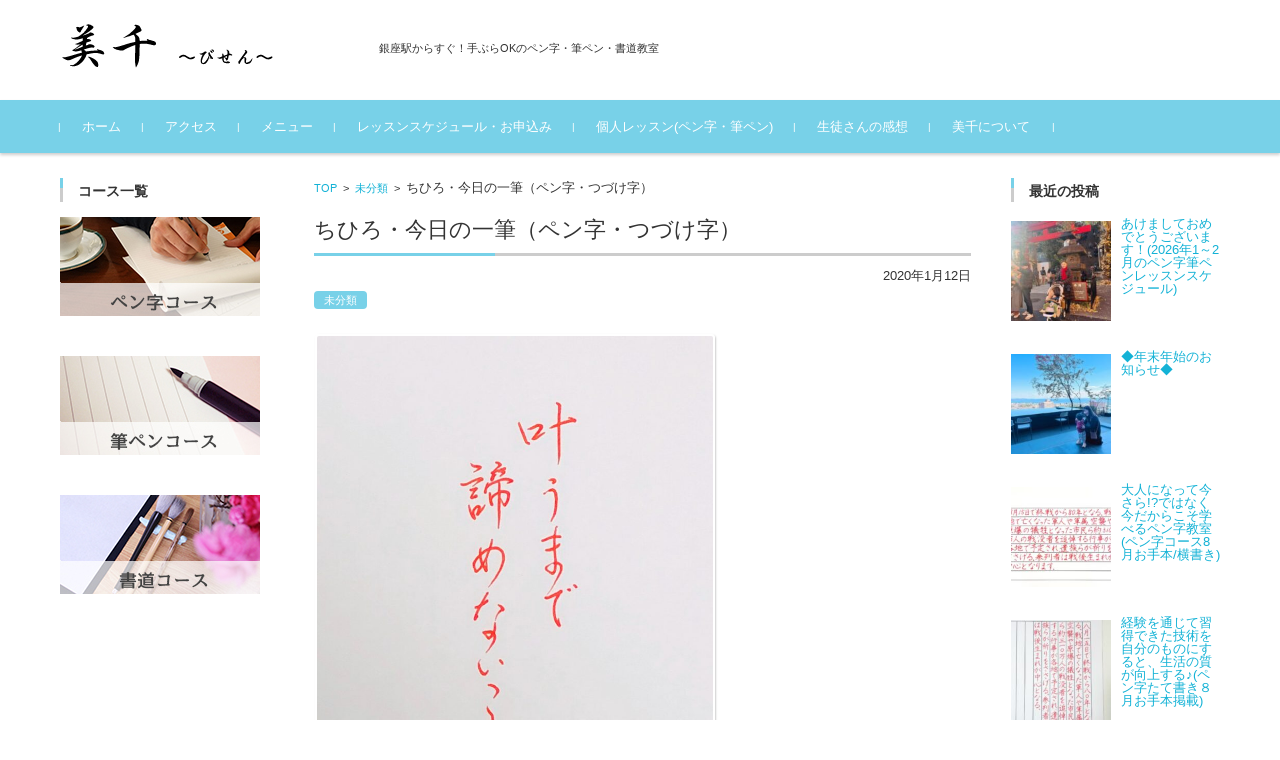

--- FILE ---
content_type: text/html; charset=UTF-8
request_url: http://bisen.tokyo/archives/6166
body_size: 12308
content:


<!DOCTYPE html>
<html lang="ja">
<head>

<meta charset="UTF-8">
<meta name="viewport" content="width=device-width, initial-scale=1">
<link rel="profile" href="http://gmpg.org/xfn/11">
<link rel="pingback" href="http://bisen.tokyo/xmlrpc.php" />

<title>ちひろ・今日の一筆（ペン字・つづけ字） &#8211; 東京 銀座 ペン字・筆ペン・書道教室 美千(びせん)</title>
<meta name='robots' content='max-image-preview:large' />
<link rel='dns-prefetch' href='//s.w.org' />
<link rel="alternate" type="application/rss+xml" title="東京 銀座 ペン字・筆ペン・書道教室 美千(びせん) &raquo; フィード" href="http://bisen.tokyo/feed" />
<link rel="alternate" type="application/rss+xml" title="東京 銀座 ペン字・筆ペン・書道教室 美千(びせん) &raquo; コメントフィード" href="http://bisen.tokyo/comments/feed" />
<link rel="alternate" type="application/rss+xml" title="東京 銀座 ペン字・筆ペン・書道教室 美千(びせん) &raquo; ちひろ・今日の一筆（ペン字・つづけ字） のコメントのフィード" href="http://bisen.tokyo/archives/6166/feed" />
<script type="text/javascript">
window._wpemojiSettings = {"baseUrl":"https:\/\/s.w.org\/images\/core\/emoji\/13.1.0\/72x72\/","ext":".png","svgUrl":"https:\/\/s.w.org\/images\/core\/emoji\/13.1.0\/svg\/","svgExt":".svg","source":{"concatemoji":"http:\/\/bisen.tokyo\/wp-includes\/js\/wp-emoji-release.min.js?ver=5.9.12"}};
/*! This file is auto-generated */
!function(e,a,t){var n,r,o,i=a.createElement("canvas"),p=i.getContext&&i.getContext("2d");function s(e,t){var a=String.fromCharCode;p.clearRect(0,0,i.width,i.height),p.fillText(a.apply(this,e),0,0);e=i.toDataURL();return p.clearRect(0,0,i.width,i.height),p.fillText(a.apply(this,t),0,0),e===i.toDataURL()}function c(e){var t=a.createElement("script");t.src=e,t.defer=t.type="text/javascript",a.getElementsByTagName("head")[0].appendChild(t)}for(o=Array("flag","emoji"),t.supports={everything:!0,everythingExceptFlag:!0},r=0;r<o.length;r++)t.supports[o[r]]=function(e){if(!p||!p.fillText)return!1;switch(p.textBaseline="top",p.font="600 32px Arial",e){case"flag":return s([127987,65039,8205,9895,65039],[127987,65039,8203,9895,65039])?!1:!s([55356,56826,55356,56819],[55356,56826,8203,55356,56819])&&!s([55356,57332,56128,56423,56128,56418,56128,56421,56128,56430,56128,56423,56128,56447],[55356,57332,8203,56128,56423,8203,56128,56418,8203,56128,56421,8203,56128,56430,8203,56128,56423,8203,56128,56447]);case"emoji":return!s([10084,65039,8205,55357,56613],[10084,65039,8203,55357,56613])}return!1}(o[r]),t.supports.everything=t.supports.everything&&t.supports[o[r]],"flag"!==o[r]&&(t.supports.everythingExceptFlag=t.supports.everythingExceptFlag&&t.supports[o[r]]);t.supports.everythingExceptFlag=t.supports.everythingExceptFlag&&!t.supports.flag,t.DOMReady=!1,t.readyCallback=function(){t.DOMReady=!0},t.supports.everything||(n=function(){t.readyCallback()},a.addEventListener?(a.addEventListener("DOMContentLoaded",n,!1),e.addEventListener("load",n,!1)):(e.attachEvent("onload",n),a.attachEvent("onreadystatechange",function(){"complete"===a.readyState&&t.readyCallback()})),(n=t.source||{}).concatemoji?c(n.concatemoji):n.wpemoji&&n.twemoji&&(c(n.twemoji),c(n.wpemoji)))}(window,document,window._wpemojiSettings);
</script>
<style type="text/css">
img.wp-smiley,
img.emoji {
	display: inline !important;
	border: none !important;
	box-shadow: none !important;
	height: 1em !important;
	width: 1em !important;
	margin: 0 0.07em !important;
	vertical-align: -0.1em !important;
	background: none !important;
	padding: 0 !important;
}
</style>
	<link rel='stylesheet' id='yarppWidgetCss-css'  href='http://bisen.tokyo/wp-content/plugins/yet-another-related-posts-plugin/style/widget.css?ver=5.9.12' type='text/css' media='all' />
<link rel='stylesheet' id='wp-block-library-css'  href='http://bisen.tokyo/wp-includes/css/dist/block-library/style.min.css?ver=5.9.12' type='text/css' media='all' />
<style id='global-styles-inline-css' type='text/css'>
body{--wp--preset--color--black: #000000;--wp--preset--color--cyan-bluish-gray: #abb8c3;--wp--preset--color--white: #ffffff;--wp--preset--color--pale-pink: #f78da7;--wp--preset--color--vivid-red: #cf2e2e;--wp--preset--color--luminous-vivid-orange: #ff6900;--wp--preset--color--luminous-vivid-amber: #fcb900;--wp--preset--color--light-green-cyan: #7bdcb5;--wp--preset--color--vivid-green-cyan: #00d084;--wp--preset--color--pale-cyan-blue: #8ed1fc;--wp--preset--color--vivid-cyan-blue: #0693e3;--wp--preset--color--vivid-purple: #9b51e0;--wp--preset--gradient--vivid-cyan-blue-to-vivid-purple: linear-gradient(135deg,rgba(6,147,227,1) 0%,rgb(155,81,224) 100%);--wp--preset--gradient--light-green-cyan-to-vivid-green-cyan: linear-gradient(135deg,rgb(122,220,180) 0%,rgb(0,208,130) 100%);--wp--preset--gradient--luminous-vivid-amber-to-luminous-vivid-orange: linear-gradient(135deg,rgba(252,185,0,1) 0%,rgba(255,105,0,1) 100%);--wp--preset--gradient--luminous-vivid-orange-to-vivid-red: linear-gradient(135deg,rgba(255,105,0,1) 0%,rgb(207,46,46) 100%);--wp--preset--gradient--very-light-gray-to-cyan-bluish-gray: linear-gradient(135deg,rgb(238,238,238) 0%,rgb(169,184,195) 100%);--wp--preset--gradient--cool-to-warm-spectrum: linear-gradient(135deg,rgb(74,234,220) 0%,rgb(151,120,209) 20%,rgb(207,42,186) 40%,rgb(238,44,130) 60%,rgb(251,105,98) 80%,rgb(254,248,76) 100%);--wp--preset--gradient--blush-light-purple: linear-gradient(135deg,rgb(255,206,236) 0%,rgb(152,150,240) 100%);--wp--preset--gradient--blush-bordeaux: linear-gradient(135deg,rgb(254,205,165) 0%,rgb(254,45,45) 50%,rgb(107,0,62) 100%);--wp--preset--gradient--luminous-dusk: linear-gradient(135deg,rgb(255,203,112) 0%,rgb(199,81,192) 50%,rgb(65,88,208) 100%);--wp--preset--gradient--pale-ocean: linear-gradient(135deg,rgb(255,245,203) 0%,rgb(182,227,212) 50%,rgb(51,167,181) 100%);--wp--preset--gradient--electric-grass: linear-gradient(135deg,rgb(202,248,128) 0%,rgb(113,206,126) 100%);--wp--preset--gradient--midnight: linear-gradient(135deg,rgb(2,3,129) 0%,rgb(40,116,252) 100%);--wp--preset--duotone--dark-grayscale: url('#wp-duotone-dark-grayscale');--wp--preset--duotone--grayscale: url('#wp-duotone-grayscale');--wp--preset--duotone--purple-yellow: url('#wp-duotone-purple-yellow');--wp--preset--duotone--blue-red: url('#wp-duotone-blue-red');--wp--preset--duotone--midnight: url('#wp-duotone-midnight');--wp--preset--duotone--magenta-yellow: url('#wp-duotone-magenta-yellow');--wp--preset--duotone--purple-green: url('#wp-duotone-purple-green');--wp--preset--duotone--blue-orange: url('#wp-duotone-blue-orange');--wp--preset--font-size--small: 13px;--wp--preset--font-size--medium: 20px;--wp--preset--font-size--large: 36px;--wp--preset--font-size--x-large: 42px;}.has-black-color{color: var(--wp--preset--color--black) !important;}.has-cyan-bluish-gray-color{color: var(--wp--preset--color--cyan-bluish-gray) !important;}.has-white-color{color: var(--wp--preset--color--white) !important;}.has-pale-pink-color{color: var(--wp--preset--color--pale-pink) !important;}.has-vivid-red-color{color: var(--wp--preset--color--vivid-red) !important;}.has-luminous-vivid-orange-color{color: var(--wp--preset--color--luminous-vivid-orange) !important;}.has-luminous-vivid-amber-color{color: var(--wp--preset--color--luminous-vivid-amber) !important;}.has-light-green-cyan-color{color: var(--wp--preset--color--light-green-cyan) !important;}.has-vivid-green-cyan-color{color: var(--wp--preset--color--vivid-green-cyan) !important;}.has-pale-cyan-blue-color{color: var(--wp--preset--color--pale-cyan-blue) !important;}.has-vivid-cyan-blue-color{color: var(--wp--preset--color--vivid-cyan-blue) !important;}.has-vivid-purple-color{color: var(--wp--preset--color--vivid-purple) !important;}.has-black-background-color{background-color: var(--wp--preset--color--black) !important;}.has-cyan-bluish-gray-background-color{background-color: var(--wp--preset--color--cyan-bluish-gray) !important;}.has-white-background-color{background-color: var(--wp--preset--color--white) !important;}.has-pale-pink-background-color{background-color: var(--wp--preset--color--pale-pink) !important;}.has-vivid-red-background-color{background-color: var(--wp--preset--color--vivid-red) !important;}.has-luminous-vivid-orange-background-color{background-color: var(--wp--preset--color--luminous-vivid-orange) !important;}.has-luminous-vivid-amber-background-color{background-color: var(--wp--preset--color--luminous-vivid-amber) !important;}.has-light-green-cyan-background-color{background-color: var(--wp--preset--color--light-green-cyan) !important;}.has-vivid-green-cyan-background-color{background-color: var(--wp--preset--color--vivid-green-cyan) !important;}.has-pale-cyan-blue-background-color{background-color: var(--wp--preset--color--pale-cyan-blue) !important;}.has-vivid-cyan-blue-background-color{background-color: var(--wp--preset--color--vivid-cyan-blue) !important;}.has-vivid-purple-background-color{background-color: var(--wp--preset--color--vivid-purple) !important;}.has-black-border-color{border-color: var(--wp--preset--color--black) !important;}.has-cyan-bluish-gray-border-color{border-color: var(--wp--preset--color--cyan-bluish-gray) !important;}.has-white-border-color{border-color: var(--wp--preset--color--white) !important;}.has-pale-pink-border-color{border-color: var(--wp--preset--color--pale-pink) !important;}.has-vivid-red-border-color{border-color: var(--wp--preset--color--vivid-red) !important;}.has-luminous-vivid-orange-border-color{border-color: var(--wp--preset--color--luminous-vivid-orange) !important;}.has-luminous-vivid-amber-border-color{border-color: var(--wp--preset--color--luminous-vivid-amber) !important;}.has-light-green-cyan-border-color{border-color: var(--wp--preset--color--light-green-cyan) !important;}.has-vivid-green-cyan-border-color{border-color: var(--wp--preset--color--vivid-green-cyan) !important;}.has-pale-cyan-blue-border-color{border-color: var(--wp--preset--color--pale-cyan-blue) !important;}.has-vivid-cyan-blue-border-color{border-color: var(--wp--preset--color--vivid-cyan-blue) !important;}.has-vivid-purple-border-color{border-color: var(--wp--preset--color--vivid-purple) !important;}.has-vivid-cyan-blue-to-vivid-purple-gradient-background{background: var(--wp--preset--gradient--vivid-cyan-blue-to-vivid-purple) !important;}.has-light-green-cyan-to-vivid-green-cyan-gradient-background{background: var(--wp--preset--gradient--light-green-cyan-to-vivid-green-cyan) !important;}.has-luminous-vivid-amber-to-luminous-vivid-orange-gradient-background{background: var(--wp--preset--gradient--luminous-vivid-amber-to-luminous-vivid-orange) !important;}.has-luminous-vivid-orange-to-vivid-red-gradient-background{background: var(--wp--preset--gradient--luminous-vivid-orange-to-vivid-red) !important;}.has-very-light-gray-to-cyan-bluish-gray-gradient-background{background: var(--wp--preset--gradient--very-light-gray-to-cyan-bluish-gray) !important;}.has-cool-to-warm-spectrum-gradient-background{background: var(--wp--preset--gradient--cool-to-warm-spectrum) !important;}.has-blush-light-purple-gradient-background{background: var(--wp--preset--gradient--blush-light-purple) !important;}.has-blush-bordeaux-gradient-background{background: var(--wp--preset--gradient--blush-bordeaux) !important;}.has-luminous-dusk-gradient-background{background: var(--wp--preset--gradient--luminous-dusk) !important;}.has-pale-ocean-gradient-background{background: var(--wp--preset--gradient--pale-ocean) !important;}.has-electric-grass-gradient-background{background: var(--wp--preset--gradient--electric-grass) !important;}.has-midnight-gradient-background{background: var(--wp--preset--gradient--midnight) !important;}.has-small-font-size{font-size: var(--wp--preset--font-size--small) !important;}.has-medium-font-size{font-size: var(--wp--preset--font-size--medium) !important;}.has-large-font-size{font-size: var(--wp--preset--font-size--large) !important;}.has-x-large-font-size{font-size: var(--wp--preset--font-size--x-large) !important;}
</style>
<link rel='stylesheet' id='wp-pagenavi-css'  href='http://bisen.tokyo/wp-content/plugins/wp-pagenavi/pagenavi-css.css?ver=2.70' type='text/css' media='all' />
<link rel='stylesheet' id='fsvbasic-style-css'  href='http://bisen.tokyo/wp-content/themes/fsvbasic/style.css?ver=5.9.12' type='text/css' media='all' />
<link rel='stylesheet' id='jquery-bxslider-styles-css'  href='http://bisen.tokyo/wp-content/themes/fsvbasic/css/jquery.bxslider.css?ver=5.9.12' type='text/css' media='all' />
<link rel='stylesheet' id='fsvbasic-overwrite-css'  href='http://bisen.tokyo/wp-content/themes/fsvbasic/css/overwrite.css?ver=5.9.12' type='text/css' media='all' />
<link rel='stylesheet' id='dashicons-css'  href='http://bisen.tokyo/wp-includes/css/dashicons.min.css?ver=5.9.12' type='text/css' media='all' />
<link rel='stylesheet' id='recent-posts-widget-with-thumbnails-public-style-css'  href='http://bisen.tokyo/wp-content/plugins/recent-posts-widget-with-thumbnails/public.css?ver=6.2' type='text/css' media='all' />
<script type='text/javascript' src='http://bisen.tokyo/wp-includes/js/jquery/jquery.min.js?ver=3.6.0' id='jquery-core-js'></script>
<script type='text/javascript' src='http://bisen.tokyo/wp-includes/js/jquery/jquery-migrate.min.js?ver=3.3.2' id='jquery-migrate-js'></script>
<script type='text/javascript' src='http://bisen.tokyo/wp-content/themes/fsvbasic/js/jquery.bxslider.min.js?ver=1' id='jquery-bxslider-js'></script>
<script type='text/javascript' src='http://bisen.tokyo/wp-content/themes/fsvbasic/js/responsive.js?ver=1' id='jquery-responsive-js'></script>
<link rel="https://api.w.org/" href="http://bisen.tokyo/wp-json/" /><link rel="alternate" type="application/json" href="http://bisen.tokyo/wp-json/wp/v2/posts/6166" /><link rel="EditURI" type="application/rsd+xml" title="RSD" href="http://bisen.tokyo/xmlrpc.php?rsd" />
<link rel="wlwmanifest" type="application/wlwmanifest+xml" href="http://bisen.tokyo/wp-includes/wlwmanifest.xml" /> 
<meta name="generator" content="WordPress 5.9.12" />
<link rel="canonical" href="http://bisen.tokyo/archives/6166" />
<link rel='shortlink' href='http://bisen.tokyo/?p=6166' />
<link rel="alternate" type="application/json+oembed" href="http://bisen.tokyo/wp-json/oembed/1.0/embed?url=http%3A%2F%2Fbisen.tokyo%2Farchives%2F6166" />
<link rel="alternate" type="text/xml+oembed" href="http://bisen.tokyo/wp-json/oembed/1.0/embed?url=http%3A%2F%2Fbisen.tokyo%2Farchives%2F6166&#038;format=xml" />

<style type="text/css">
/* Main Color */
#header-nav-area,
.nav-previous a::before,
.nav-next a::after,
.page-links > span,
.main-content-header .main-content-title::before,
.topmain-widget-area .widget-title::after,
.post-sitemap-list .widget-title::after,
.sidebar-left .widget-title::after,
.sidebar-right .widget-title::after,
.comments-title::after,
.comment-reply-title::after,
.widget_rss .widget-title .rss-widget-icon-link::after,
#wp-calendar caption,
#wp-calendar tfoot #prev a::before,
#wp-calendar tfoot #next a::before,
.widget_archive select[name=archive-dropdown],
.widget_categories select.postform,
.footer-copy-area,
a[rel*="category"],
#pagetop {
	background-color:#78d1e8;
}

#site-navigation ul li a:hover,
.menu-load-button a,
#header-menu-button button span,
.hw_link1 a::before,
.hw_link2 a::before,
.post-sitemap-list ul li::before,
.widget_archive ul li::before,
.widget_categories ul li::before,
.widget_nav_menu ul li::before,
.widget_pages ul li::before,
.widget_meta ul li::before,
.post-sitemap-list .children li::before,
.widget_nav_menu .sub-menu li::before,
.widget_pages .children li::before,
.widget_categories .children li::before,
#searchform::before {
	color:#78d1e8;
}

input[type="text"],
input[type="password"],
input[type="search"],
input[type="tel"],
input[type="url"],
input[type="email"],
input[type="number"],
textarea,
.site-header-area,
.page-links > span {
	border-color:#78d1e8;
}
/* Link Color */
a {
	color:#13b2d6;
}
/* Sub Light Color */
#site-navigation ul li a:hover,
input[type="text"],
input[type="password"],
input[type="search"],
input[type="tel"],
input[type="url"],
input[type="email"],
input[type="number"],
textarea {
	background-color:#e3f2f4;
}

#wp-calendar td,
.topmain-welcome-area th,
.textwidget th,
.entry-content th,
.comment-content th,
.widget_framedtext {
	background-color:#fcfcfc;
}
/* Main Text Color */
del,
body,
.meta-postdate a,
.page-links > a,
.main-content-header .main-content-title,
.topmain-widget-area .widget-title,
.widget_rss .widget-title .rsswidget,
.widget_framedtext .widget-title,
.topmain-welcome-area th a,
.textwidget th a,
.entry-content th a,
.comment-content th a {
	color:;
}
/* Line & Icon Color */
.mu_register h2,
.widget_recent_comments ul li::before,
.tagcloud a::before {
    color:;
}

hr,
a[rel*="tag"],
.page-links > a:hover,
.post-author {
	background-color:;
}

button,
input,
select,
textarea,
.header-title-only,
.header-title-area,
.header-image-area,
.main-content-area,
.topmain-welcome-area abbr,
.textwidget abbr,
.entry-content abbr,
.comment-content abbr,
.topmain-welcome-area dfn,
.textwidget dfn,
.entry-content dfn,
.comment-content dfn,
.topmain-welcome-area acronym,
.textwidget acronym,
.entry-content acronym,
.comment-content acronym,
.topmain-welcome-area table,
.textwidget table,
.entry-content table,
.comment-content table,
.topmain-welcome-area th,
.textwidget th,
.entry-content th,
.comment-content th,
.topmain-welcome-area td,
.textwidget td,
.entry-content td,
.comment-content td,
.page-links > a,
.nav-single,
.nav-previous a,
.nav-next a,
.comments-title,
.comment-reply-title,
article.comment,
.comment .children,
.nocomments,
.archive-post,
.widget,
.widget-title,
.post-sitemap-list .widget-title,
.post-sitemap-list ul li,
.widget_archive ul li,
.widget_categories ul li,
.widget_nav_menu ul li,
.widget_pages ul li,
.widget_meta ul li,
.widget_recent_entries ul li,
.widget_rss ul li,
.widget_recent_comments ul li,
.widget_tagposts ul li,
.widget_tagpages ul li,
.widget_catposts ul li,
.hw_link1,
.hw_link2,
.hw_link2 a,
.post-sitemap-list .children,
.widget_nav_menu .sub-menu,
.widget_pages .children,
.widget_categories .children,
.topmain-welcome-area pre,
.textwidget pre,
.entry-content pre,
.comment-content pre,
.main-content-header .main-content-title,
.topmain-widget-area .widget-title,
.post-sitemap-list .widget-title,
.sidebar-left .widget-title,
.sidebar-right .widget-title,
.comments-title,
.comment-reply-title {
	border-color:;
}
#wp-calendar th {
	background-color:;
}

#site-navigation ul li a,
a[rel*="category"],
a[rel*="tag"],
.page-links > span,
.nav-previous a::before,
.nav-next a::after,
.post-author,
.widget_rss .widget-title .rss-widget-icon-link::after,
.widget_archive select[name=archive-dropdown],
.widget_categories select.postform,
#wp-calendar caption,
#wp-calendar tfoot #prev a::before,
#wp-calendar tfoot #next a::before,
.footer-copy-area .footer-copy,
.footer-copy-area .footer-copy a,
#pagetop {
	color:;
}

#site-navigation div.menu,
#site-navigation ul li,
div.attachment img,
.wp-caption img,
img.main-tile,
img.alignleft,
img.alignright,
img.aligncenter,
img.alignnone,
.archive-post img {
	border-color:;
}
.topmain-welcome-area {
	background-image: radial-gradient( 20%, transparent 20%),radial-gradient( 20%, transparent 20%);
}

@-moz-document url-prefix() {

	.topmain-welcome-area{
		background-image: radial-gradient( 10%, transparent 10%),radial-gradient( 10%, transparent 10%);
	}

}
@media screen and (min-width:786px) {
	/* Main Color */
	#site-navigation div.menu > ul > li:hover li:hover > a,
	#site-navigation ul li:hover ul li ul li:hover > a  {
		color:#78d1e8;
	}

	.topmain-widget-area .widget_tagposts ul li .ex_tag_button,
	.topmain-widget-area .widget_tagpages ul li .ex_tag_button {
		background-color:#78d1e8;
	}

	#site-navigation ul li ul li a {
		border-color:#78d1e8;
	}
	/* Link Color */
	#site-navigation div.menu > ul > li:hover > a,
	#site-navigation ul li ul li ul li a,
	#site-navigation div.menu > ul > li:hover > ul > li {
		background-color:#13b2d6;
	}
	/* Sub Light Color */
	#site-navigation div.menu > ul > li:hover li:hover > a,
	#site-navigation ul li:hover ul li ul li:hover > a  {
		background-color:#e3f2f4;
	}
	.footer-widget-area {
		background-color:#fcfcfc;
	}
	.comments-area,
	.article-group,
	.post-sitemap-list ul,
	.widget_archive ul,
	.widget_categories ul,
	.widget_nav_menu ul,
	.widget_pages ul,
	.widget_meta ul,
	.widget_recent_entries ul,
	.widget_rss ul,
	.widget_recent_comments ul,
	.widget_tagposts ul,
	.widget_tagpages ul,
	.widget_catposts ul,
	.post-sitemap-list ul li:last-child,
	.widget_archive ul li:last-child,
	.widget_categories ul li:last-child,
	.widget_nav_menu ul li:last-child,
	.widget_pages ul li:last-child,
	.widget_meta ul li:last-child,
	.widget_recent_entries ul li:last-child,
	.widget_rss ul li:last-child,
	.widget_recent_comments ul li:last-child,
	.widget_tagposts ul li:last-child,
	.widget_tagpages ul li:last-child,
	.widget_catposts ul li:last-child,
	#footer-widget-area-1,
	#footer-widget-area-2,
	.widget_framedtext {
		border-color:;
	}
	#site-navigation div.menu > ul > li:hover > a,
	#site-navigation div.menu > ul > li::before,
	#site-navigation div.menu > ul > li:last-child::after,
	.topmain-widget-area .widget_tagposts ul li .ex_tag_button a,
	.topmain-widget-area .widget_tagpages ul li .ex_tag_button a {
		color:;
	}
}
</style>

</head>

<body class="post-template-default single single-post postid-6166 single-format-standard column-3 custom-background-white">

<div id="layout">

<div id="page">

<div id="masthead" class="site-header-area" role="banner">

<div class="component-inner">

<div id="header-menu-button" class="menu-load-button">

<button id="button-toggle-menu"><span class="dashicons dashicons-menu"></span></button>

</div><!-- #header-menu-button -->


<div id="header-title-area" class="header-title-only">

<p class="site-title-img"><a href="http://bisen.tokyo/" rel="home"><img src="http://bisen.velvet.jp/wp-content/uploads/2017/02/title.png" alt="東京 銀座 ペン字・筆ペン・書道教室 美千(びせん)" /></a></p>
<p class="site-description">銀座駅からすぐ！手ぶらOKのペン字・筆ペン・書道教室</p>

</div><!-- #header-title-area -->

<div id="header-widget-area">


</div><!-- #header-widget-area -->

</div><!-- .component-inner -->

</div><!-- #masthead -->

<div id="header-nav-area" class="navigation-area clear">

<div class="component-inner clear">

<a class="assistive-text" href="#content">コンテンツに移動</a>

<nav id="site-navigation" class="main-navigation" role="navigation">

<div class="menu"><ul>
<li ><a href="http://bisen.tokyo/">ホーム</a></li><li class="page_item page-item-23"><a href="http://bisen.tokyo/access">アクセス</a></li>
<li class="page_item page-item-7 page_item_has_children"><a href="http://bisen.tokyo/menu">メニュー</a>
<ul class='children'>
	<li class="page_item page-item-21 page_item_has_children"><a href="http://bisen.tokyo/menu/penji">ペン字コース</a>
	<ul class='children'>
		<li class="page_item page-item-7214"><a href="http://bisen.tokyo/menu/penji/1%e5%b9%b4%e9%96%93%e3%81%a7%e7%be%8e%e6%96%87%e5%ad%97%e3%83%9e%e3%82%b9%e3%82%bf%e3%83%bc%e3%82%b3%e3%83%bc%e3%82%b9">美文字マスターコース【基本/日常/応用編】</a></li>
		<li class="page_item page-item-3077"><a href="http://bisen.tokyo/menu/penji/%e3%81%b2%e3%82%89%e3%81%8c%e3%81%aa%e3%83%9e%e3%82%b9%e3%82%bf%e3%83%bc%e3%82%b3%e3%83%bc%e3%82%b9">ひらがなマスターコース【基本】</a></li>
		<li class="page_item page-item-379"><a href="http://bisen.tokyo/menu/penji/bimoji-lesson">美文字講座【日常】</a></li>
	</ul>
</li>
	<li class="page_item page-item-19 page_item_has_children"><a href="http://bisen.tokyo/menu/fudepen">筆ペンコース</a>
	<ul class='children'>
		<li class="page_item page-item-397"><a href="http://bisen.tokyo/menu/fudepen/fudepen-master">筆ペンマスターコース①②</a></li>
	</ul>
</li>
	<li class="page_item page-item-17"><a href="http://bisen.tokyo/menu/shodo">プライベート個人レッスン（書道）</a></li>
	<li class="page_item page-item-3264"><a href="http://bisen.tokyo/menu/%e5%87%ba%e5%bc%b5%e3%83%ac%e3%83%83%e3%82%b9%e3%83%b3">出張レッスン</a></li>
</ul>
</li>
<li class="page_item page-item-355"><a href="http://bisen.tokyo/contact">レッスンスケジュール・お申込み</a></li>
<li class="page_item page-item-3114"><a href="http://bisen.tokyo/%e5%80%8b%e4%ba%ba%e6%a7%98%e5%90%91%e3%81%91%e3%83%bb%e3%83%97%e3%83%a9%e3%82%a4%e3%83%99%e3%83%bc%e3%83%88%e3%83%ac%e3%83%83%e3%82%b9%e3%83%b3-2">個人レッスン(ペン字・筆ペン)</a></li>
<li class="page_item page-item-11"><a href="http://bisen.tokyo/voice">生徒さんの感想</a></li>
<li class="page_item page-item-472"><a href="http://bisen.tokyo/about">美千について</a></li>
</ul></div>

</nav><!-- #site-navigation -->

</div><!-- .component-inner -->

</div><!-- #header-nav-area -->


<div id="main" class="main-content-area">

<div class="component-inner">

<div id="wrapbox" class="main-content-wrap">

<div id="primary" class="main-content-site" role="main">


<div id="breadcrumb" class="main-breadcrumb">

<a href="http://bisen.tokyo/" title="東京 銀座 ペン字・筆ペン・書道教室 美千(びせん)" rel="home">TOP</a>


		&nbsp;&gt;&nbsp;&nbsp;<a href="http://bisen.tokyo/archives/category/%e6%9c%aa%e5%88%86%e9%a1%9e">未分類</a>

		&nbsp;&gt;&nbsp;&nbsp;<span class="currentpage">ちひろ・今日の一筆（ペン字・つづけ字）</span>

	
</div><!-- #breadcrumb -->



<article id="post-6166" class="individual-post post-6166 post type-post status-publish format-standard hentry category-1">

<header class="main-content-header">

<h1 class="main-content-title">ちひろ・今日の一筆（ペン字・つづけ字）</h1>

<div class="entry-meta">

<p class="meta-postdate"><a href="http://bisen.tokyo/archives/6166" title="11:52 PM" rel="bookmark"><time class="entry-date" datetime="2020-01-12T23:52:17+09:00">2020年1月12日</time></a></p><ul class="post-categories">
	<li><a href="http://bisen.tokyo/archives/category/%e6%9c%aa%e5%88%86%e9%a1%9e" rel="category tag">未分類</a></li></ul><span class="by-author"> by <span class="author vcard"><a class="url fn n" href="http://bisen.tokyo/archives/author/bisen606" title="bisen606 のすべての投稿を表示" rel="author">bisen606</a></span>.</span><div class="clear"></div>

</div><!-- .entry-meta -->

</header><!-- .main-content-header -->

<div class="entry-content">

<p><span style="font-family: arial,helvetica,sans-serif;"><img class="wp-image-6167 alignnone" src="http://bisen.tokyo/wp-content/uploads/2020/01/o0846108114695124637.jpg" alt="" width="400" height="511" srcset="http://bisen.tokyo/wp-content/uploads/2020/01/o0846108114695124637.jpg 846w, http://bisen.tokyo/wp-content/uploads/2020/01/o0846108114695124637-235x300.jpg 235w, http://bisen.tokyo/wp-content/uploads/2020/01/o0846108114695124637-768x981.jpg 768w, http://bisen.tokyo/wp-content/uploads/2020/01/o0846108114695124637-801x1024.jpg 801w" sizes="(max-width: 400px) 100vw, 400px" /></span></p>
<p><span style="font-family: arial,helvetica,sans-serif;">「叶うまで諦めないこと♡」</span></p>
<p><span style="font-family: arial,helvetica,sans-serif;">世の中には、夢がかなう人と</span></p>
<p><span style="font-family: arial,helvetica,sans-serif;">叶わない人がいるのではなくて</span></p>
<p><span style="font-family: arial,helvetica,sans-serif;">叶うまで諦めない人と叶う前に諦めてしまう人がいるだけなんだなぁと思いました。</span></p>
<p><span style="font-family: arial,helvetica,sans-serif;">＝＝</span></p>
<p><span style="font-family: arial,helvetica,sans-serif;">つづけ字・ボールペンで書きました。</span></p>
<p><span style="font-family: arial,helvetica,sans-serif;">「ちひろ書道・今日の一筆」のテーマが</span></p>
<p><span style="font-family: arial,helvetica,sans-serif;">アメブロのみでしたのでHPブログには初めて記載いたしました♪</span></p>
<p><span style="font-family: arial,helvetica,sans-serif;">つづけ字は銀座のお教室でも学ぶことができます。</span></p>
<p><span style="font-family: arial,helvetica,sans-serif;">そしてNHK文化センター千葉教室でも、つづけ字の講座を担当しております。</span></p>
<p><span style="font-family: arial,helvetica,sans-serif;">つづけ字は基本中のひらがなと漢字を徹底的に基礎からまなんでいきます。むずかしいなと思うかたもご安心ください♡</span></p>
<p><span style="font-family: arial,helvetica,sans-serif;">明日1月13日は成人の日ですね！</span></p>
<p><span style="font-family: arial,helvetica,sans-serif;">成人式を迎える皆さま、おめでとうございます。</span></p>
<p><span style="font-family: arial,helvetica,sans-serif;">大人になると自由がなくなると大学生のころ、なんとなく思っていました。</span></p>
<p><span style="font-family: arial,helvetica,sans-serif;">周りからも時間が・・自由にできるのは・・大学生である〝いまのうち〟と言われていたような。</span></p>
<p><span style="font-family: arial,helvetica,sans-serif;">しかし、大人になった今そんなことはないです。</span></p>
<p><span style="font-family: arial,helvetica,sans-serif;">大人になると自由が増えます。その分責任が増えるだけです。</span></p>
<p><strong><span style="color: #ff00ff; font-family: arial,helvetica,sans-serif;">いつまでも自分の可能性を自分が信じてあげてください♡</span></strong></p>
<p><img loading="lazy" class="size-full wp-image-623 alignnone" src="http://bisen.tokyo/wp-content/uploads/2017/04/1515110ふじくらちひろ-e1497189292434.jpg" alt="" width="200" height="299" /></p>
<p><strong><a href="http://bisen.tokyo/menu/penji/bimoji-lesson">●美文字講座・大人のつづけ字編</a></strong></p>
<p><a href="http://bisen.tokyo/contact"><strong>◆最新のレッスンスケジュールはこちら</strong></a></p>
<p>～品格と日常生活で役立つ美文字レッスン～<br />
東京・銀座の書道ペン字筆ペン教室 美千（びせん）<br />
藤倉千裕</p>
<div class='yarpp-related yarpp-related-none'>
<p>No related posts.</p>
</div>
</div><!-- .entry-content -->

<div class="clear"></div>

<nav class="nav-single">

<div class="nav-previous"><a href="http://bisen.tokyo/archives/6155" rel="prev">前の記事</a></div><!-- .nav-previous -->

<div class="nav-next"><a href="http://bisen.tokyo/archives/6174" rel="next">次の記事</a></div><!-- .nav-next -->

</nav><!-- .nav-single -->

</article><!-- #post -->




</div><!-- #primary -->


<div id="secondary" class="sidebar-left">



<aside id="text-2" class="widget widget_text"><h3 class="widget-title">コース一覧</h3>			<div class="textwidget"><p><a href="http://bisen.tokyo/menu/penji"><img src="http://bisen.velvet.jp/wp-content/uploads/2016/12/penji-top.jpg"></a></p>
<p><a href="http://bisen.tokyo/menu/fudepen/"><br />
<img src="http://bisen.velvet.jp/wp-content/uploads/2016/12/fudepen-top.jpg"></a></p>
<p><a href="http://bisen.tokyo/menu/shodo"><br />
<img src="http://bisen.velvet.jp/wp-content/uploads/2016/12/shodo-top.jpg"></a></p>
</div>
		</aside>

</div><!-- #secondary -->


</div><!-- #wrapbox -->


<div id="tertiary" class="sidebar-right">



<aside id="recent-posts-widget-with-thumbnails-2" class="widget recent-posts-widget-with-thumbnails"><div id="rpwwt-recent-posts-widget-with-thumbnails-2" class="rpwwt-widget">
	<h3 class="widget-title">最近の投稿</h3>	<ul>
			<li><a href="http://bisen.tokyo/archives/12072"><img width="100" height="100" src="http://bisen.tokyo/wp-content/uploads/2026/01/o1080146415738714345-150x150.jpg" class="attachment-100x100 size-100x100 wp-post-image" alt="" loading="lazy" /><span class="rpwwt-post-title">あけましておめでとうございます！(2026年1～2月のペン字筆ペンレッスンスケジュール)</span></a></li>
			<li><a href="http://bisen.tokyo/archives/12061"><img width="100" height="100" src="http://bisen.tokyo/wp-content/uploads/2025/12/o1080081015725989699-150x150.jpg" class="attachment-100x100 size-100x100" alt="" loading="lazy" /><span class="rpwwt-post-title">◆年末年始のお知らせ◆</span></a></li>
			<li><a href="http://bisen.tokyo/archives/12031"><img width="100" height="100" src="http://bisen.tokyo/wp-content/uploads/2025/08/o1080082615655639049-150x150.jpg" class="attachment-100x100 size-100x100 wp-post-image" alt="" loading="lazy" /><span class="rpwwt-post-title">大人になって今さら!?ではなく今だからこそ学べるペン字教室(ペン字コース8月お手本/横書き)</span></a></li>
			<li><a href="http://bisen.tokyo/archives/12026"><img width="100" height="100" src="http://bisen.tokyo/wp-content/uploads/2025/08/o1080143715652526770-150x150.jpg" class="attachment-100x100 size-100x100 wp-post-image" alt="" loading="lazy" /><span class="rpwwt-post-title">経験を通じて習得できた技術を自分のものにすると、生活の質が向上する♪(ペン字たて書き８月お手本掲載)</span></a></li>
			<li><a href="http://bisen.tokyo/archives/12019"><img width="100" height="100" src="http://bisen.tokyo/wp-content/uploads/2025/08/o1080144015646786614-150x150.jpg" class="attachment-100x100 size-100x100 wp-post-image" alt="" loading="lazy" /><span class="rpwwt-post-title">8月〜9月少人数制グループレッスンスケジュール追加♪（ペン字&#038;筆ペン）</span></a></li>
		</ul>
</div><!-- .rpwwt-widget -->
</aside><aside id="categories-2" class="widget widget_categories"><h3 class="widget-title">カテゴリー</h3>
			<ul>
					<li class="cat-item cat-item-40"><a href="http://bisen.tokyo/archives/category/%e7%94%9f%e5%be%92%e3%81%95%e3%82%93before%e3%83%bbafter">生徒さんの字・Before→After</a>
</li>
	<li class="cat-item cat-item-25"><a href="http://bisen.tokyo/archives/category/%e3%83%9a%e3%83%b3%e5%ad%97%e3%82%b3%e3%83%bc%e3%82%b9">ペン字コース</a>
<ul class='children'>
	<li class="cat-item cat-item-76"><a href="http://bisen.tokyo/archives/category/%e3%83%9a%e3%83%b3%e5%ad%97%e3%82%b3%e3%83%bc%e3%82%b9/%e7%be%8e%e6%96%87%e5%ad%97%e3%83%9e%e3%82%b9%e3%82%bf%e3%83%bc%e3%82%b3%e3%83%bc%e3%82%b9">美文字マスターコース</a>
</li>
	<li class="cat-item cat-item-42"><a href="http://bisen.tokyo/archives/category/%e3%83%9a%e3%83%b3%e5%ad%97%e3%82%b3%e3%83%bc%e3%82%b9/%e3%80%90%e5%88%9d%e5%9b%9e%e9%99%90%e5%ae%9a%e3%80%91%e3%83%9a%e3%83%b3%e5%ad%97%e3%82%b3%e3%83%bc%e3%82%b9%e3%83%bb%e6%b0%8f%e5%90%8d%e3%83%bb%e3%81%94%e4%bd%8f%e6%89%80">【初回限定】ペン字コース・氏名・ご住所</a>
</li>
	<li class="cat-item cat-item-43"><a href="http://bisen.tokyo/archives/category/%e3%83%9a%e3%83%b3%e5%ad%97%e3%82%b3%e3%83%bc%e3%82%b9/%e3%81%b2%e3%82%89%e3%81%8c%e3%81%aa%e3%83%9e%e3%82%b9%e3%82%bf%e3%83%bc%e3%82%b3%e3%83%bc%e3%82%b9">ひらがなマスターコース</a>
</li>
	<li class="cat-item cat-item-11"><a href="http://bisen.tokyo/archives/category/%e3%83%9a%e3%83%b3%e5%ad%97%e3%82%b3%e3%83%bc%e3%82%b9/%e7%be%8e%e6%96%87%e5%ad%97%e8%ac%9b%e5%ba%a7">美文字講座</a>
	<ul class='children'>
	<li class="cat-item cat-item-24"><a href="http://bisen.tokyo/archives/category/%e3%83%9a%e3%83%b3%e5%ad%97%e3%82%b3%e3%83%bc%e3%82%b9/%e7%be%8e%e6%96%87%e5%ad%97%e8%ac%9b%e5%ba%a7/%e7%be%8e%e6%96%87%e5%ad%97%e8%ac%9b%e5%ba%a7%e3%83%bb%e3%83%93%e3%82%b8%e3%83%8d%e3%82%b9%e7%b7%a8">－美文字講座・ビジネス編</a>
		<ul class='children'>
	<li class="cat-item cat-item-19"><a href="http://bisen.tokyo/archives/category/%e3%83%9a%e3%83%b3%e5%ad%97%e3%82%b3%e3%83%bc%e3%82%b9/%e7%be%8e%e6%96%87%e5%ad%97%e8%ac%9b%e5%ba%a7/%e7%be%8e%e6%96%87%e5%ad%97%e8%ac%9b%e5%ba%a7%e3%83%bb%e3%83%93%e3%82%b8%e3%83%8d%e3%82%b9%e7%b7%a8/%e6%95%b0%e5%ad%97">－－数字</a>
</li>
	<li class="cat-item cat-item-23"><a href="http://bisen.tokyo/archives/category/%e3%83%9a%e3%83%b3%e5%ad%97%e3%82%b3%e3%83%bc%e3%82%b9/%e7%be%8e%e6%96%87%e5%ad%97%e8%ac%9b%e5%ba%a7/%e7%be%8e%e6%96%87%e5%ad%97%e8%ac%9b%e5%ba%a7%e3%83%bb%e3%83%93%e3%82%b8%e3%83%8d%e3%82%b9%e7%b7%a8/%e3%82%a2%e3%83%ab%e3%83%95%e3%82%a1%e3%83%99%e3%83%83%e3%83%88">－－アルファベット</a>
</li>
	<li class="cat-item cat-item-60"><a href="http://bisen.tokyo/archives/category/%e3%83%9a%e3%83%b3%e5%ad%97%e3%82%b3%e3%83%bc%e3%82%b9/%e7%be%8e%e6%96%87%e5%ad%97%e8%ac%9b%e5%ba%a7/%e7%be%8e%e6%96%87%e5%ad%97%e8%ac%9b%e5%ba%a7%e3%83%bb%e3%83%93%e3%82%b8%e3%83%8d%e3%82%b9%e7%b7%a8/%e7%a4%be%e5%90%8d%e5%85%a5%e3%82%8a%e5%b0%81%e7%ad%92%e3%81%ae%e5%ae%9b%e5%90%8d%e6%9b%b8%e3%81%8d-%e7%be%8e%e6%96%87%e5%ad%97%e8%ac%9b%e5%ba%a7%e3%83%bb%e3%83%93%e3%82%b8%e3%83%8d%e3%82%b9%e7%b7%a8">－－社名入り封筒の宛名書き（縦/横・表裏）</a>
</li>
		</ul>
</li>
	<li class="cat-item cat-item-37"><a href="http://bisen.tokyo/archives/category/%e3%83%9a%e3%83%b3%e5%ad%97%e3%82%b3%e3%83%bc%e3%82%b9/%e7%be%8e%e6%96%87%e5%ad%97%e8%ac%9b%e5%ba%a7/%e3%83%bc%e7%be%8e%e6%96%87%e5%ad%97%e8%ac%9b%e5%ba%a7%e3%83%bb%e5%a5%b3%e6%80%a7%e3%81%ae%e8%ba%ab%e3%81%a0%e3%81%97%e3%81%aa%e3%81%bf%e7%b7%a8">－美文字講座・女性の身だしなみ編</a>
		<ul class='children'>
	<li class="cat-item cat-item-18"><a href="http://bisen.tokyo/archives/category/%e3%83%9a%e3%83%b3%e5%ad%97%e3%82%b3%e3%83%bc%e3%82%b9/%e7%be%8e%e6%96%87%e5%ad%97%e8%ac%9b%e5%ba%a7/%e3%83%bc%e7%be%8e%e6%96%87%e5%ad%97%e8%ac%9b%e5%ba%a7%e3%83%bb%e5%a5%b3%e6%80%a7%e3%81%ae%e8%ba%ab%e3%81%a0%e3%81%97%e3%81%aa%e3%81%bf%e7%b7%a8/%e7%be%8e%e3%81%97%e3%81%84%e5%ad%97%e3%82%92%e6%9b%b8%e3%81%8f%e3%81%9f%e3%82%81%e3%81%ae%e5%9f%ba%e6%9c%ac%ef%bc%88%e6%bc%a2%e5%ad%97%ef%bc%89">－－美しい字を書くための基本（漢字）</a>
</li>
	<li class="cat-item cat-item-61"><a href="http://bisen.tokyo/archives/category/%e3%83%9a%e3%83%b3%e5%ad%97%e3%82%b3%e3%83%bc%e3%82%b9/%e7%be%8e%e6%96%87%e5%ad%97%e8%ac%9b%e5%ba%a7/%e3%83%bc%e7%be%8e%e6%96%87%e5%ad%97%e8%ac%9b%e5%ba%a7%e3%83%bb%e5%a5%b3%e6%80%a7%e3%81%ae%e8%ba%ab%e3%81%a0%e3%81%97%e3%81%aa%e3%81%bf%e7%b7%a8/%e7%b5%90%e5%a9%9a%e5%bc%8f%e6%8b%9b%e5%be%85%e7%8a%b6%e3%81%ae%e3%81%94%e8%bf%94%e4%bf%a1%e3%81%af%e3%81%8c%e3%81%8d">－－結婚式招待状のご返信はがき</a>
</li>
	<li class="cat-item cat-item-64"><a href="http://bisen.tokyo/archives/category/%e3%83%9a%e3%83%b3%e5%ad%97%e3%82%b3%e3%83%bc%e3%82%b9/%e7%be%8e%e6%96%87%e5%ad%97%e8%ac%9b%e5%ba%a7/%e3%83%bc%e7%be%8e%e6%96%87%e5%ad%97%e8%ac%9b%e5%ba%a7%e3%83%bb%e5%a5%b3%e6%80%a7%e3%81%ae%e8%ba%ab%e3%81%a0%e3%81%97%e3%81%aa%e3%81%bf%e7%b7%a8/%e4%b8%80%e7%ad%86%e7%ae%8b">－－　一筆箋</a>
</li>
	<li class="cat-item cat-item-65"><a href="http://bisen.tokyo/archives/category/%e3%83%9a%e3%83%b3%e5%ad%97%e3%82%b3%e3%83%bc%e3%82%b9/%e7%be%8e%e6%96%87%e5%ad%97%e8%ac%9b%e5%ba%a7/%e3%83%bc%e7%be%8e%e6%96%87%e5%ad%97%e8%ac%9b%e5%ba%a7%e3%83%bb%e5%a5%b3%e6%80%a7%e3%81%ae%e8%ba%ab%e3%81%a0%e3%81%97%e3%81%aa%e3%81%bf%e7%b7%a8/%e3%81%8a%e7%a4%bc%e7%8a%b6%ef%bc%88%e3%81%af%e3%81%8c%e3%81%8d%ef%bc%89">－－　お礼状（はがき）</a>
</li>
		</ul>
</li>
	</ul>
</li>
	<li class="cat-item cat-item-38"><a href="http://bisen.tokyo/archives/category/%e3%83%9a%e3%83%b3%e5%ad%97%e3%82%b3%e3%83%bc%e3%82%b9/%e3%83%9a%e3%83%b3%e5%ad%976%e5%9b%9e%e3%82%b3%e3%83%bc%e3%82%b9">ペン字6回コース</a>
	<ul class='children'>
	<li class="cat-item cat-item-46"><a href="http://bisen.tokyo/archives/category/%e3%83%9a%e3%83%b3%e5%ad%97%e3%82%b3%e3%83%bc%e3%82%b9/%e3%83%9a%e3%83%b3%e5%ad%976%e5%9b%9e%e3%82%b3%e3%83%bc%e3%82%b9/%ef%bc%8d%e5%a4%a7%e4%ba%ba%e3%81%ae%e3%81%a4%e3%81%a5%e3%81%91%e5%ad%97">－大人のつづけ字</a>
</li>
	</ul>
</li>
	<li class="cat-item cat-item-70"><a href="http://bisen.tokyo/archives/category/%e3%83%9a%e3%83%b3%e5%ad%97%e3%82%b3%e3%83%bc%e3%82%b9/%e3%83%9a%e3%83%b3%e5%ad%97%e9%80%9a%e4%bf%a1%e8%ac%9b%e5%ba%a7">ペン字通信講座</a>
</li>
</ul>
</li>
	<li class="cat-item cat-item-13"><a href="http://bisen.tokyo/archives/category/%e7%ad%86%e3%83%9a%e3%83%b3%e3%82%b3%e3%83%bc%e3%82%b9">筆ペンコース</a>
<ul class='children'>
	<li class="cat-item cat-item-51"><a href="http://bisen.tokyo/archives/category/%e7%ad%86%e3%83%9a%e3%83%b3%e3%82%b3%e3%83%bc%e3%82%b9/%e3%80%90%e5%88%9d%e5%9b%9e%e9%99%90%e5%ae%9a%e3%80%91%e7%ad%86%e3%83%9a%e3%83%b3%e4%bd%93%e9%a8%93%e3%82%b3%e3%83%bc%e3%82%b9">【初回限定】筆ペン体験コース</a>
</li>
	<li class="cat-item cat-item-26"><a href="http://bisen.tokyo/archives/category/%e7%ad%86%e3%83%9a%e3%83%b3%e3%82%b3%e3%83%bc%e3%82%b9/%e7%ad%86%e3%83%9a%e3%83%b3%e3%83%9e%e3%82%b9%e3%82%bf%e3%83%bc%e3%82%b3%e3%83%bc%e3%82%b9">筆ペンマスターコース</a>
</li>
</ul>
</li>
	<li class="cat-item cat-item-67"><a href="http://bisen.tokyo/archives/category/%e7%ad%86%e3%83%9a%e3%83%b36%e5%9b%9e%e3%82%b3%e3%83%bc%e3%82%b9">筆ペン6回コース</a>
</li>
	<li class="cat-item cat-item-58"><a href="http://bisen.tokyo/archives/category/%e2%97%8e%e5%80%8b%e4%ba%ba%e3%83%ac%e3%83%83%e3%82%b9%e3%83%b3">◎個人レッスン</a>
<ul class='children'>
	<li class="cat-item cat-item-35"><a href="http://bisen.tokyo/archives/category/%e2%97%8e%e5%80%8b%e4%ba%ba%e3%83%ac%e3%83%83%e3%82%b9%e3%83%b3/%e3%83%9a%e3%83%b3%e5%ad%97or%e7%ad%86%e3%83%9a%e3%83%b3%e3%83%97%e3%83%a9%e3%82%a4%e3%83%99%e3%83%bc%e3%83%88%e3%83%ac%e3%83%83%e3%82%b9%e3%83%b3">ペン字or筆ペンプライベートレッスン</a>
</li>
	<li class="cat-item cat-item-57"><a href="http://bisen.tokyo/archives/category/%e2%97%8e%e5%80%8b%e4%ba%ba%e3%83%ac%e3%83%83%e3%82%b9%e3%83%b3/%e6%9b%b8%e9%81%93%e3%83%9e%e3%83%b3%e3%83%84%e3%83%bc%e3%83%9e%e3%83%b3%e3%83%ac%e3%83%83%e3%82%b9%e3%83%b3">書道プライベートレッスン</a>
</li>
</ul>
</li>
	<li class="cat-item cat-item-41"><a href="http://bisen.tokyo/archives/category/%e5%87%ba%e5%bc%b5%e6%8c%87%e5%b0%8e%e3%83%bb%e5%87%ba%e5%bc%b5%e3%83%ac%e3%83%83%e3%82%b9%e3%83%b3">出張指導・出張レッスン</a>
</li>
	<li class="cat-item cat-item-39"><a href="http://bisen.tokyo/archives/category/%e7%be%8e%e6%96%87%e5%ad%97%e3%81%ab%e3%81%aa%e3%82%8b%e3%82%b3%e3%83%84">美文字になるコツ</a>
<ul class='children'>
	<li class="cat-item cat-item-82"><a href="http://bisen.tokyo/archives/category/%e7%be%8e%e6%96%87%e5%ad%97%e3%81%ab%e3%81%aa%e3%82%8b%e3%82%b3%e3%83%84/%e6%ad%a3%e3%81%97%e3%81%84%e5%ad%97%e3%81%ae%e6%9b%b8%e3%81%8d%e9%a0%86%e7%ad%86%e9%a0%86">正しい字の書き順(筆順)</a>
</li>
	<li class="cat-item cat-item-69"><a href="http://bisen.tokyo/archives/category/%e7%be%8e%e6%96%87%e5%ad%97%e3%81%ab%e3%81%aa%e3%82%8b%e3%82%b3%e3%83%84/%e4%bb%8a%e3%82%88%e3%82%8a%e7%be%8e%e6%96%87%e5%ad%97%e3%81%ab%e3%81%aa%e3%82%8b%e3%83%92%e3%83%b3%e3%83%88">今より美文字になるヒント</a>
</li>
</ul>
</li>
	<li class="cat-item cat-item-81"><a href="http://bisen.tokyo/archives/category/%e5%ad%97%e3%81%ae%e6%88%90%e3%82%8a%e7%ab%8b%e3%81%a1%e3%83%9a%e3%83%b3%e5%ad%97-%e3%81%b2%e3%82%89%e3%81%8c%e3%81%aa">字の成り立ち(ペン字/ひらがな)</a>
</li>
	<li class="cat-item cat-item-22"><a href="http://bisen.tokyo/archives/category/%e5%90%91%e4%b8%8a%e5%bf%83">向上心</a>
</li>
	<li class="cat-item cat-item-36"><a href="http://bisen.tokyo/archives/category/%e3%81%8a%e7%9f%a5%e3%82%89%e3%81%9b">お知らせ</a>
<ul class='children'>
	<li class="cat-item cat-item-74"><a href="http://bisen.tokyo/archives/category/%e3%81%8a%e7%9f%a5%e3%82%89%e3%81%9b/%e3%82%88%e3%81%8f%e3%81%82%e3%82%8b%e8%b3%aa%e5%95%8f-q%ef%bc%86a">よくある質問/Q＆A</a>
</li>
	<li class="cat-item cat-item-63"><a href="http://bisen.tokyo/archives/category/%e3%81%8a%e7%9f%a5%e3%82%89%e3%81%9b/%e3%81%8a%e5%ae%a2%e6%a7%98%e3%81%ae%e5%a3%b0">お客様の声</a>
</li>
</ul>
</li>
	<li class="cat-item cat-item-52"><a href="http://bisen.tokyo/archives/category/%e7%be%8e%e5%8d%83%e3%81%ab%e3%81%a4%e3%81%84%e3%81%a6">美千について</a>
<ul class='children'>
	<li class="cat-item cat-item-80"><a href="http://bisen.tokyo/archives/category/%e7%be%8e%e5%8d%83%e3%81%ab%e3%81%a4%e3%81%84%e3%81%a6/%ef%bc%8d%e7%ad%86%e3%83%9a%e3%83%b3%e6%9b%b8%e9%81%93%e3%83%bb%e4%bb%8a%e6%97%a5%e3%81%ae%e4%b8%80%e7%ad%86">－筆ペン書道・今日の一筆</a>
</li>
	<li class="cat-item cat-item-68"><a href="http://bisen.tokyo/archives/category/%e7%be%8e%e5%8d%83%e3%81%ab%e3%81%a4%e3%81%84%e3%81%a6/bisen%e3%82%b0%e3%83%83%e3%82%ba">Bisenグッズ</a>
</li>
</ul>
</li>
	<li class="cat-item cat-item-33"><a href="http://bisen.tokyo/archives/category/%e6%97%a5%e8%a8%98">日記</a>
</li>
	<li class="cat-item cat-item-1"><a href="http://bisen.tokyo/archives/category/%e6%9c%aa%e5%88%86%e9%a1%9e">未分類</a>
</li>
	<li class="cat-item cat-item-62"><a href="http://bisen.tokyo/archives/category/%e3%81%8a%e3%81%99%e3%81%99%e3%82%81%e3%81%ae%e3%83%a2%e3%83%8e%e3%83%bb%e3%82%b9%e3%83%9d%e3%83%83%e3%83%88">おすすめのモノ・スポット</a>
<ul class='children'>
	<li class="cat-item cat-item-79"><a href="http://bisen.tokyo/archives/category/%e3%81%8a%e3%81%99%e3%81%99%e3%82%81%e3%81%ae%e3%83%a2%e3%83%8e%e3%83%bb%e3%82%b9%e3%83%9d%e3%83%83%e3%83%88/%e9%8a%80%e5%ba%a7">銀座</a>
</li>
	<li class="cat-item cat-item-78"><a href="http://bisen.tokyo/archives/category/%e3%81%8a%e3%81%99%e3%81%99%e3%82%81%e3%81%ae%e3%83%a2%e3%83%8e%e3%83%bb%e3%82%b9%e3%83%9d%e3%83%83%e3%83%88/%e3%81%8a%e5%8f%b0%e5%a0%b4">お台場</a>
</li>
</ul>
</li>
	<li class="cat-item cat-item-66"><a href="http://bisen.tokyo/archives/category/nhk%e6%96%87%e5%8c%96%e3%82%bb%e3%83%b3%e3%82%bf%e3%83%bc%e5%8d%83%e8%91%89%e6%95%99%e5%ae%a4">NHK文化センター千葉教室</a>
</li>
	<li class="cat-item cat-item-71"><a href="http://bisen.tokyo/archives/category/%e6%9c%ac%e3%81%ae%e5%87%ba%e7%89%88">本の出版</a>
<ul class='children'>
	<li class="cat-item cat-item-72"><a href="http://bisen.tokyo/archives/category/%e6%9c%ac%e3%81%ae%e5%87%ba%e7%89%88/%e3%80%8c%e3%81%8a%e3%81%a8%e3%81%aa%e3%81%ae%e7%be%8e%e6%96%87%e5%ad%97%e7%b7%b4%e7%bf%92%e5%b8%96%e3%80%8d">「おとなの美文字練習帖」</a>
</li>
</ul>
</li>
	<li class="cat-item cat-item-73"><a href="http://bisen.tokyo/archives/category/%e3%83%a1%e3%83%87%e3%82%a3%e3%82%a2%e6%8e%b2%e8%bc%89">メディア掲載</a>
</li>
			</ul>

			</aside><aside id="archives-2" class="widget widget_archive"><h3 class="widget-title">アーカイブ</h3>		<label class="screen-reader-text" for="archives-dropdown-2">アーカイブ</label>
		<select id="archives-dropdown-2" name="archive-dropdown">
			
			<option value="">月を選択</option>
				<option value='http://bisen.tokyo/archives/date/2026/01'> 2026年1月 </option>
	<option value='http://bisen.tokyo/archives/date/2025/12'> 2025年12月 </option>
	<option value='http://bisen.tokyo/archives/date/2025/08'> 2025年8月 </option>
	<option value='http://bisen.tokyo/archives/date/2025/07'> 2025年7月 </option>
	<option value='http://bisen.tokyo/archives/date/2025/06'> 2025年6月 </option>
	<option value='http://bisen.tokyo/archives/date/2025/05'> 2025年5月 </option>
	<option value='http://bisen.tokyo/archives/date/2025/04'> 2025年4月 </option>
	<option value='http://bisen.tokyo/archives/date/2025/03'> 2025年3月 </option>
	<option value='http://bisen.tokyo/archives/date/2025/02'> 2025年2月 </option>
	<option value='http://bisen.tokyo/archives/date/2025/01'> 2025年1月 </option>
	<option value='http://bisen.tokyo/archives/date/2024/12'> 2024年12月 </option>
	<option value='http://bisen.tokyo/archives/date/2024/11'> 2024年11月 </option>
	<option value='http://bisen.tokyo/archives/date/2024/10'> 2024年10月 </option>
	<option value='http://bisen.tokyo/archives/date/2024/09'> 2024年9月 </option>
	<option value='http://bisen.tokyo/archives/date/2024/08'> 2024年8月 </option>
	<option value='http://bisen.tokyo/archives/date/2024/07'> 2024年7月 </option>
	<option value='http://bisen.tokyo/archives/date/2024/06'> 2024年6月 </option>
	<option value='http://bisen.tokyo/archives/date/2024/04'> 2024年4月 </option>
	<option value='http://bisen.tokyo/archives/date/2024/01'> 2024年1月 </option>
	<option value='http://bisen.tokyo/archives/date/2023/12'> 2023年12月 </option>
	<option value='http://bisen.tokyo/archives/date/2023/09'> 2023年9月 </option>
	<option value='http://bisen.tokyo/archives/date/2023/08'> 2023年8月 </option>
	<option value='http://bisen.tokyo/archives/date/2023/07'> 2023年7月 </option>
	<option value='http://bisen.tokyo/archives/date/2023/06'> 2023年6月 </option>
	<option value='http://bisen.tokyo/archives/date/2023/05'> 2023年5月 </option>
	<option value='http://bisen.tokyo/archives/date/2023/04'> 2023年4月 </option>
	<option value='http://bisen.tokyo/archives/date/2023/03'> 2023年3月 </option>
	<option value='http://bisen.tokyo/archives/date/2023/02'> 2023年2月 </option>
	<option value='http://bisen.tokyo/archives/date/2023/01'> 2023年1月 </option>
	<option value='http://bisen.tokyo/archives/date/2022/12'> 2022年12月 </option>
	<option value='http://bisen.tokyo/archives/date/2022/11'> 2022年11月 </option>
	<option value='http://bisen.tokyo/archives/date/2022/10'> 2022年10月 </option>
	<option value='http://bisen.tokyo/archives/date/2022/09'> 2022年9月 </option>
	<option value='http://bisen.tokyo/archives/date/2022/08'> 2022年8月 </option>
	<option value='http://bisen.tokyo/archives/date/2022/07'> 2022年7月 </option>
	<option value='http://bisen.tokyo/archives/date/2022/06'> 2022年6月 </option>
	<option value='http://bisen.tokyo/archives/date/2022/05'> 2022年5月 </option>
	<option value='http://bisen.tokyo/archives/date/2022/04'> 2022年4月 </option>
	<option value='http://bisen.tokyo/archives/date/2022/03'> 2022年3月 </option>
	<option value='http://bisen.tokyo/archives/date/2022/02'> 2022年2月 </option>
	<option value='http://bisen.tokyo/archives/date/2022/01'> 2022年1月 </option>
	<option value='http://bisen.tokyo/archives/date/2021/12'> 2021年12月 </option>
	<option value='http://bisen.tokyo/archives/date/2021/11'> 2021年11月 </option>
	<option value='http://bisen.tokyo/archives/date/2021/10'> 2021年10月 </option>
	<option value='http://bisen.tokyo/archives/date/2021/09'> 2021年9月 </option>
	<option value='http://bisen.tokyo/archives/date/2021/08'> 2021年8月 </option>
	<option value='http://bisen.tokyo/archives/date/2021/07'> 2021年7月 </option>
	<option value='http://bisen.tokyo/archives/date/2021/06'> 2021年6月 </option>
	<option value='http://bisen.tokyo/archives/date/2021/05'> 2021年5月 </option>
	<option value='http://bisen.tokyo/archives/date/2021/04'> 2021年4月 </option>
	<option value='http://bisen.tokyo/archives/date/2021/03'> 2021年3月 </option>
	<option value='http://bisen.tokyo/archives/date/2021/02'> 2021年2月 </option>
	<option value='http://bisen.tokyo/archives/date/2021/01'> 2021年1月 </option>
	<option value='http://bisen.tokyo/archives/date/2020/12'> 2020年12月 </option>
	<option value='http://bisen.tokyo/archives/date/2020/11'> 2020年11月 </option>
	<option value='http://bisen.tokyo/archives/date/2020/10'> 2020年10月 </option>
	<option value='http://bisen.tokyo/archives/date/2020/09'> 2020年9月 </option>
	<option value='http://bisen.tokyo/archives/date/2020/08'> 2020年8月 </option>
	<option value='http://bisen.tokyo/archives/date/2020/07'> 2020年7月 </option>
	<option value='http://bisen.tokyo/archives/date/2020/06'> 2020年6月 </option>
	<option value='http://bisen.tokyo/archives/date/2020/05'> 2020年5月 </option>
	<option value='http://bisen.tokyo/archives/date/2020/04'> 2020年4月 </option>
	<option value='http://bisen.tokyo/archives/date/2020/03'> 2020年3月 </option>
	<option value='http://bisen.tokyo/archives/date/2020/02'> 2020年2月 </option>
	<option value='http://bisen.tokyo/archives/date/2020/01'> 2020年1月 </option>
	<option value='http://bisen.tokyo/archives/date/2019/12'> 2019年12月 </option>
	<option value='http://bisen.tokyo/archives/date/2019/11'> 2019年11月 </option>
	<option value='http://bisen.tokyo/archives/date/2019/10'> 2019年10月 </option>
	<option value='http://bisen.tokyo/archives/date/2019/09'> 2019年9月 </option>
	<option value='http://bisen.tokyo/archives/date/2019/08'> 2019年8月 </option>
	<option value='http://bisen.tokyo/archives/date/2019/07'> 2019年7月 </option>
	<option value='http://bisen.tokyo/archives/date/2019/06'> 2019年6月 </option>
	<option value='http://bisen.tokyo/archives/date/2019/05'> 2019年5月 </option>
	<option value='http://bisen.tokyo/archives/date/2019/04'> 2019年4月 </option>
	<option value='http://bisen.tokyo/archives/date/2019/03'> 2019年3月 </option>
	<option value='http://bisen.tokyo/archives/date/2019/02'> 2019年2月 </option>
	<option value='http://bisen.tokyo/archives/date/2019/01'> 2019年1月 </option>
	<option value='http://bisen.tokyo/archives/date/2018/12'> 2018年12月 </option>
	<option value='http://bisen.tokyo/archives/date/2018/11'> 2018年11月 </option>
	<option value='http://bisen.tokyo/archives/date/2018/10'> 2018年10月 </option>
	<option value='http://bisen.tokyo/archives/date/2018/09'> 2018年9月 </option>
	<option value='http://bisen.tokyo/archives/date/2018/08'> 2018年8月 </option>
	<option value='http://bisen.tokyo/archives/date/2018/07'> 2018年7月 </option>
	<option value='http://bisen.tokyo/archives/date/2018/06'> 2018年6月 </option>
	<option value='http://bisen.tokyo/archives/date/2018/05'> 2018年5月 </option>
	<option value='http://bisen.tokyo/archives/date/2018/04'> 2018年4月 </option>
	<option value='http://bisen.tokyo/archives/date/2018/03'> 2018年3月 </option>
	<option value='http://bisen.tokyo/archives/date/2018/02'> 2018年2月 </option>
	<option value='http://bisen.tokyo/archives/date/2018/01'> 2018年1月 </option>
	<option value='http://bisen.tokyo/archives/date/2017/12'> 2017年12月 </option>
	<option value='http://bisen.tokyo/archives/date/2017/11'> 2017年11月 </option>
	<option value='http://bisen.tokyo/archives/date/2017/10'> 2017年10月 </option>
	<option value='http://bisen.tokyo/archives/date/2017/09'> 2017年9月 </option>
	<option value='http://bisen.tokyo/archives/date/2017/08'> 2017年8月 </option>
	<option value='http://bisen.tokyo/archives/date/2017/07'> 2017年7月 </option>
	<option value='http://bisen.tokyo/archives/date/2017/06'> 2017年6月 </option>
	<option value='http://bisen.tokyo/archives/date/2017/05'> 2017年5月 </option>
	<option value='http://bisen.tokyo/archives/date/2017/04'> 2017年4月 </option>

		</select>

<script type="text/javascript">
/* <![CDATA[ */
(function() {
	var dropdown = document.getElementById( "archives-dropdown-2" );
	function onSelectChange() {
		if ( dropdown.options[ dropdown.selectedIndex ].value !== '' ) {
			document.location.href = this.options[ this.selectedIndex ].value;
		}
	}
	dropdown.onchange = onSelectChange;
})();
/* ]]> */
</script>
			</aside>

</div><!-- #tertiary -->


</div><!-- .component-inner -->

</div><!-- #main -->


<div id="sub" class="footer-widget-area" role="complementary">

<div class="component-inner">

<div id="footer-widget-area-1" class="widget-area">


<aside id="nav_menu-2" class="widget widget_nav_menu"><div class="menu-1%e5%b9%b4%e9%96%93%e3%81%a7%e7%be%8e%e6%96%87%e5%ad%97%e3%83%9e%e3%82%b9%e3%82%bf%e3%83%bc%e3%82%b3%e3%83%bc%e3%82%b9-container"><ul id="menu-1%e5%b9%b4%e9%96%93%e3%81%a7%e7%be%8e%e6%96%87%e5%ad%97%e3%83%9e%e3%82%b9%e3%82%bf%e3%83%bc%e3%82%b3%e3%83%bc%e3%82%b9" class="menu"><li id="menu-item-497" class="menu-item menu-item-type-post_type menu-item-object-page menu-item-home menu-item-497"><a href="http://bisen.tokyo/">ホーム</a></li>
<li id="menu-item-507" class="menu-item menu-item-type-post_type menu-item-object-page menu-item-507"><a href="http://bisen.tokyo/about">美千について</a></li>
<li id="menu-item-506" class="menu-item menu-item-type-post_type menu-item-object-page menu-item-506"><a href="http://bisen.tokyo/voice">生徒さんの感想</a></li>
<li id="menu-item-500" class="menu-item menu-item-type-post_type menu-item-object-page menu-item-has-children menu-item-500"><a href="http://bisen.tokyo/menu">メニュー</a>
<ul class="sub-menu">
	<li id="menu-item-501" class="menu-item menu-item-type-post_type menu-item-object-page menu-item-has-children menu-item-501"><a href="http://bisen.tokyo/menu/penji">ペン字コース</a>
	<ul class="sub-menu">
		<li id="menu-item-3099" class="menu-item menu-item-type-post_type menu-item-object-page menu-item-3099"><a href="http://bisen.tokyo/menu/penji/%e3%81%b2%e3%82%89%e3%81%8c%e3%81%aa%e3%83%9e%e3%82%b9%e3%82%bf%e3%83%bc%e3%82%b3%e3%83%bc%e3%82%b9">ひらがなマスターコース【基本】</a></li>
		<li id="menu-item-502" class="menu-item menu-item-type-post_type menu-item-object-page menu-item-502"><a href="http://bisen.tokyo/menu/penji/bimoji-lesson">美文字講座【日常】</a></li>
		<li id="menu-item-7262" class="menu-item menu-item-type-post_type menu-item-object-page menu-item-7262"><a href="http://bisen.tokyo/menu/penji/1%e5%b9%b4%e9%96%93%e3%81%a7%e7%be%8e%e6%96%87%e5%ad%97%e3%83%9e%e3%82%b9%e3%82%bf%e3%83%bc%e3%82%b3%e3%83%bc%e3%82%b9">美文字マスターコース【基本/日常/応用編】</a></li>
	</ul>
</li>
	<li id="menu-item-504" class="menu-item menu-item-type-post_type menu-item-object-page menu-item-has-children menu-item-504"><a href="http://bisen.tokyo/menu/fudepen">筆ペンコース</a>
	<ul class="sub-menu">
		<li id="menu-item-505" class="menu-item menu-item-type-post_type menu-item-object-page menu-item-505"><a href="http://bisen.tokyo/menu/fudepen/fudepen-master">筆ペンマスターコース①②</a></li>
	</ul>
</li>
	<li id="menu-item-503" class="menu-item menu-item-type-post_type menu-item-object-page menu-item-503"><a href="http://bisen.tokyo/menu/shodo">プライベート個人レッスン（書道）</a></li>
	<li id="menu-item-3124" class="menu-item menu-item-type-post_type menu-item-object-page menu-item-3124"><a href="http://bisen.tokyo/%e5%80%8b%e4%ba%ba%e6%a7%98%e5%90%91%e3%81%91%e3%83%bb%e3%83%97%e3%83%a9%e3%82%a4%e3%83%99%e3%83%bc%e3%83%88%e3%83%ac%e3%83%83%e3%82%b9%e3%83%b3-2">個人レッスン(ペン字・筆ペン)</a></li>
	<li id="menu-item-3268" class="menu-item menu-item-type-post_type menu-item-object-page menu-item-3268"><a href="http://bisen.tokyo/menu/%e5%87%ba%e5%bc%b5%e3%83%ac%e3%83%83%e3%82%b9%e3%83%b3">出張レッスン</a></li>
	<li id="menu-item-6625" class="menu-item menu-item-type-post_type menu-item-object-page menu-item-6625"><a href="http://bisen.tokyo/?page_id=6534">ペン字通信講座</a></li>
</ul>
</li>
<li id="menu-item-498" class="menu-item menu-item-type-post_type menu-item-object-page menu-item-498"><a href="http://bisen.tokyo/access">アクセス</a></li>
<li id="menu-item-499" class="menu-item menu-item-type-post_type menu-item-object-page menu-item-499"><a href="http://bisen.tokyo/contact">レッスンスケジュール・お申込み</a></li>
</ul></div></aside>

</div><!-- #footer-widget-area-1 -->

<div id="footer-widget-area-2" class="widget-area">


<aside id="text-3" class="widget widget_text"><h3 class="widget-title">Amebaブログも更新中</h3>			<div class="textwidget"><a href="http://ameblo.jp/chihiro60313/"><img src="http://bisen.velvet.jp/wp-content/uploads/2016/09/ameblo.jpg"></a></div>
		</aside><aside id="custom_html-2" class="widget_text widget widget_custom_html"><div class="textwidget custom-html-widget">

</div></aside>

</div><!-- #footer-widget-area-2 -->

<div id="footer-widget-area-3" class="widget-area">


<aside class="widget widget_recent_entries">

<h3 class="widget-title">最近の投稿</h3>


<ul>
<li><span class="post-date">2026年1月8日</span><a href="http://bisen.tokyo/archives/12072">あけましておめでとうございます！(2026年1～2月のペン字筆ペンレッスンスケジュール)</a></li>
<li><span class="post-date">2025年12月3日</span><a href="http://bisen.tokyo/archives/12061">◆年末年始のお知らせ◆</a></li>
<li><span class="post-date">2025年8月20日</span><a href="http://bisen.tokyo/archives/12031">大人になって今さら!?ではなく今だからこそ学べるペン字教室(ペン字コース8月お手本/横書き)</a></li>
<li><span class="post-date">2025年8月15日</span><a href="http://bisen.tokyo/archives/12026">経験を通じて習得できた技術を自分のものにすると、生活の質が向上する♪(ペン字たて書き８月お手本掲載)</a></li>
<li><span class="post-date">2025年8月5日</span><a href="http://bisen.tokyo/archives/12019">8月〜9月少人数制グループレッスンスケジュール追加♪（ペン字&#038;筆ペン）</a></li>
</ul>


</aside><!-- .widget .widget_recent_entries -->


</div><!-- #footer-widget-area-3 -->

</div><!-- .component-inner -->

<div class="clear"></div>

</div><!-- #sub -->


<div id="main-footer" class="footer-copy-area" role="contentinfo">

<div class="component-inner">

<p class="footer-copy">
Copyright bisen all right reserved</p><!-- .footer-copy -->

</div><!-- .component-inner -->

</div><!-- #colophon -->

</div><!-- #page -->

</div><!-- #layout -->

<link rel='stylesheet' id='yarppRelatedCss-css'  href='http://bisen.tokyo/wp-content/plugins/yet-another-related-posts-plugin/style/related.css?ver=5.9.12' type='text/css' media='all' />

</body>
</html>


--- FILE ---
content_type: text/css
request_url: http://bisen.tokyo/wp-content/themes/fsvbasic/style.css?ver=5.9.12
body_size: 11185
content:
/*
Theme Name: FSVBASIC
Theme URI: https://www.templateking.jp/
Author: FirstServer,Inc.
Author URI: https://www.firstserver.co.jp/
Description: A generic template that fits all kinds of business websites.
Version: 2.0.1
License: GNU General Public License v2 or later
License URI: http://www.gnu.org/licenses/gpl-2.0.html
Tags: one-column, two-columns, right-sidebar, left-sidebar, three-columns, custom-background, custom-menu, flexible-header, theme-options, translation-ready
Text Domain: fsvbasic
*/


/* Reset ================================================ */

* {
	box-sizing:border-box;
}

html, body, div, span, applet, object, iframe, h1, h2, h3, h4, h5, h6, p, blockquote, pre, a, abbr, acronym, address, big, cite, code, del, dfn, em, img, ins, kbd, q, s, samp, small, strike, strong, sub, sup, tt, var, b, u, i, center, dl, dt, dd, ol, ul, li, fieldset, form, label, legend, table, caption, tbody, tfoot, thead, tr, th, td, article, aside, canvas, details, embed, figure, figcaption, footer, header, hgroup, menu, nav, output, ruby, section, summary, time, mark, audio, video {
	margin:0;
	padding:0;
	border:0;
	font-size:100%;
	vertical-align:baseline;
}

body {
	line-height:0;
	overflow:hidden;
}

ol,
ul {
	list-style:none;
}

blockquote,
q {
	quotes:none;
}

blockquote::before,
blockquote::after,
q::before,
q::after {
	content:'';
	content:none;
}

table {
	border-collapse:collapse;
	border-spacing:0;
}

caption,
thead,
tbody,
tfoot,
th,
td {
	font-weight:normal;
	text-align:left;
	vertical-align:top;
}

h1,
h2,
h3,
h4,
h5,
h6 {
	clear:both;
}

html {
	overflow-y:scroll;
	font-size:62.5%;
}

a:focus {
	outline:thin dotted;
}

article,
aside,
details,
figcaption,
figure,
footer,
header,
hgroup,
nav,
section {
	display:block;
}

audio,
canvas,
video {
	display:inline-block;
}

audio:not([controls]) {
	display:none;
}

del {
	color:#333;
}

ins {
	background:#fff9c0;
	text-decoration:none;
}

hr {
	background-color:#ccc;
	border:0;
	height:1px;
	margin:10px 0;
	margin:1rem 0;
}

sub,
sup {
	font-size:75%;
	line-height:0;
	position:relative;
	vertical-align:baseline;
}

sup {
	top:-0.5em;
}

sub {
	bottom:-0.25em;
}

small {
	font-size:smaller;
}

img {
	border:0;
	-ms-interpolation-mode:bicubic;
}

div,
span {
	word-break:break-all;
}

/* Clearing floats ====================================== */

.clear,
.clear::after,
.footer-widget-area::after {
	clear:both;
}

.clear::before,
.clear::after,
.footer-widget-area::before,
.footer-widget-area::after {
	display:table;
	content:"";
}

/* Repeatable patterns ================================== */

/* Form fields, general styles first -------------------- */

button,
input,
select,
textarea {
	border:1px solid #ccc;
	font-family:inherit;
	padding:6px;
	padding:0.6rem;
	border-radius:4px;
	border-radius:0.4rem;
}

input[type="text"],
input[type="password"],
input[type="search"],
input[type="tel"],
input[type="url"],
input[type="email"],
input[type="number"],
textarea {
	border:1px solid #1177ba;
	background-color:#b8dcf1;
}

input:focus,
textarea:focus {
	background-color:#fff;
}

textarea {
	font-size:100%;
	overflow:auto;
	vertical-align:top;
}

/* Reset non-text input types --------------------------- */

input[type="checkbox"],
input[type="radio"],
input[type="file"],
input[type="hidden"],
input[type="image"],
input[type="color"] {
	border:0;
	padding:0;
	border-radius:0;
}

/* Responsive Images ------------------------------------ */

.entry-content img,
.comment-content img,
.widget img {
	max-width:100%; /* Fluid images for posts, comments, and widgets */
}

img[class*="align"],
img[class*="wp-image-"],
img[class*="attachment-"] {
	height:auto; /* Make sure images with WordPress-added height and width attributes are scaled correctly */
}

img.size-full,
img.size-large,
img.wp-post-image {
	max-width:100%;
	height:auto; /* Make sure images with WordPress-added height and width attributes are scaled correctly */
}

/* Make sure videos and embeds fit their containers ----- */

embed,
iframe,
object,
video {
	max-width:100%;
}

.entry-content .twitter-tweet-rendered {
	max-width:100% !important; /* Override the Twitter embed fixed width */
}

/* Basic structure ====================================== */

/* Body, links, basics ---------------------------------- */

html {
	font-size:62.5%;
}

body {
	font-size:13px;
	font-size:1.3rem;
	font-family:"メイリオ","Meiryo",'ヒラギノ角ゴ ProN W3',"Hiragino Kaku Gothic ProN","ヒラギノ角ゴ Pro W3","Hiragino Kaku Gothic Pro",Helvetica, Arial,"ＭＳ Ｐゴシック","MS PGothic",sans-serif;
	text-rendering:optimizeLegibility;
	color:#333;
}

body.custom-background-empty,
body.custom-background-default,
body.custom-background-white {
	background-color:#fff;
}

a {
	outline:none;
	color:#0e67a3;
	text-decoration:none;
}

a:hover {
	text-decoration:underline;
}

.center {
	text-align:center;
}

.right {
	text-align:right;
}

h1,
h2,
h3,
h4,
h5,
h6,
li,
p,
pre,
blockquote,
span {
	font-size:13px;
	font-size:1.3rem;
	word-wrap:break-word;
	word-break:break-all;
}

td,
th {
	font-size:13px;
	font-size:1.3rem;
}

#layout {
	position:relative;
}

/* Assistive text --------------------------------------- */

.assistive-text,
.screen-reader-text {
	position:absolute !important;
	clip:rect(1px, 1px, 1px, 1px);
}

.site-header-area,
.header-image-area,
.main-content-area,
.main-content-wrap,
.main-content-site,
.sidebar-left,
.sidebar-right,
.footer-widget-area,
.widget-area,
.footer-copy-area {
	display:block;
	position:relative;
	overflow:hidden;
}

.component-inner {
	display:block;
	position:relative;
	width:100%;
	height:auto;
}

/* Header =============================================== */

/* Header Layout ---------------------------------------- */

.site-header-area {
	border-top:10px solid #1177ba;
	border-top:1rem solid #1177ba;
}

.menu-load-button {
	display:block;
	position:absolute;
	top:15px;
	top:1.5rem;
	left:20px;
	left:2rem;
	line-height:1;
	width:50px;
	width:5rem;
	height:50px;
	height:5rem;
}

.menu-load-button a {
	color:#1177ba;
}

.menu-load-button a .dashicons,
.menu-load-button a .dashicons-before::before {
	font-size:50px;
	font-size:5rem;
	width:50px;
	width:5rem;
	height:50px;
	height:5rem;
}

.menu-load-button a:hover {
	text-decoration:none;
}

/* Header Title Area ------------------------------------ */

.header-title-only,
.header-title-area {
	display:block;
	overflow:hidden;
	width:100%;
	border-bottom:1px solid #ccc;
	text-align:center;
	padding:15px 70px 15px 75px;
	padding:1.5rem 7rem 1.5rem 7.5rem;
}

/* Header Logo/Title ------------------------------------ */

.header-title-only .site-title-img,
.header-title-area .site-title-img {
	display:block;
	max-width:300px;
	max-width:30rem;
	height:auto;
	line-height:0;
	margin:0 auto;
}

.header-title-only .site-title-img a,
.header-title-area .site-title-img a {
	display:inline-block;
	width:100%;
	height:auto;
}

.header-title-only .site-title-img a img,
.header-title-area .site-title-img a img {
	display:inline-block;
	max-width:100%;
	height:auto;
}

/* Header Title Text ------------------------------------ */

.header-title-only .site-title,
.header-title-area .site-title {
	display:block;
}

.header-title-only .site-title a,
.header-title-area .site-title a {
	font-size:20px;
	font-size:2rem;
	line-height:1.3;
	display:inline-block;
	word-break:normal;
	font-weight:bold;
}

.header-title-only .site-description,
.header-title-area .site-description {
	display:block;
	padding-top:12px; 
	padding-top:1.2rem;
	font-size:11px;
	font-size:1.1rem;
	line-height:1.5;
	font-weight:normal;
	clear:none;
}

/* Header Widget Area ----------------------------------- */

#header-widget-area {
	text-align:center;
	line-height:1.5;
}

/* Header Text Area ------------------------------------- */

.hw_text {
	padding:10px 30px 5px;
	padding:1rem 3rem 0.5rem;
	font-size:12px;
	font-size:1.2rem;
}

.hw_text_large {
	padding:5px 30px 2px;
	padding:0.5rem 3rem 0.2rem;
	font-size:23px;
	font-size:2.3rem;
}

/* Navigation Menu -------------------------------------- */

#header-nav-area {
	background-color:#1177ba;
	display:block;
	height:auto;
}

#header-menu-button,
#header-menu-button button,
#header-menu-button button span {
	display:block;
	overflow:hidden;
	padding:0;
}

#header-menu-button button,
#header-menu-button button span {
	border:none;
	width:50px;
	width:5rem;
	height:50px;
	height:5rem;
	padding:0;
	background:none;
	cursor:pointer;
	border-radius:0;
}

#header-menu-button button span {
	font-size:5rem;
	color:#1177ba;
}

#layout,
#header-nav-area,
#button-toggle-menu {
	transition:all 0.5s ease-out 0s;
}

.active .#header-nav-area {
	left:250px;
	left:25rem;
	width:250px;
	width:25rem;
}

#site-navigation {
	padding-bottom:20px;
	padding-bottom:2rem;
	overflow:visible;
}

#site-navigation div.menu {
	border-bottom:1px dotted #fff;
	width:100%;
}

#site-navigation ul li {
	position:relative;
	display:block;
	border-top:1px dotted #fff;
	margin:0;
	padding:0;
}

#site-navigation ul li a {
	display:block;
	line-height:1.5;
	color:#fff;
	font-size:13px;
	font-size:1.3rem;
	text-decoration:none;
	padding:10px;
	padding:1rem;
}

#site-navigation ul li ul {
	padding-left:10px;
	padding-left:1rem;
}

#site-navigation ul .current-menu-item > a,
#site-navigation ul .current_page_item > a {
	font-weight:bold;
}

#site-navigation ul li a:hover {
	color:#1177ba;
	background-color:#b8dcf1;
	transition:all 0.4s ease 0s;
}

/* Header Image Area (Slide) ---------------------------- */

.header-image-area {
	border-top:1px solid #ccc;
	width:100%;
	height:auto;
	padding-top:25px;
	padding-top:2.5rem;
}

.header-image-area .component-inner {
	padding-left:30px;
	padding-left:3rem;
	padding-right:30px;
	padding-right:3rem;
}

/* Main Contents ======================================== */

/* Definition of basic ---------------------------------- */

.main-content-area {
	border-top:1px solid #ccc;
	width:100%;
	height:auto;
	line-height:1;
}

body.home .main-content-area {
	margin-top:0;
}

.main-content-site {
	width:100%;
	padding:0;
}

/* Welcome Message Area --------------------------------- */

.topmain-welcome-area {
	background-image:radial-gradient(#b8dcf1 20%, transparent 20%),radial-gradient(#b8dcf1 20%, transparent 20%);
	background-size:8px 8px;
	background-position:0 0, 4px 4px;
	padding:20px 30px 20px;
	padding:2rem 3rem 2rem;
	line-height:1.5;
}

@-moz-document url-prefix() {

	.topmain-welcome-area{
		background-image:radial-gradient(#b8dcf1 10%, transparent 10%),radial-gradient(#b8dcf1 10%, transparent 10%);
	}

}

.topmain-welcome-area .topmain-welcome-title {
	font-size:22px;
	font-size:2.2rem;
}

.topmain-welcome-contents {
	font-size:13px;
	font-size:1.3rem;
}

/* Breadcrumb ------------------------------------------- */

.main-breadcrumb {
	display:none;
}

/* Main Content Header ---------------------------------- */

.main-content-header {
	padding:20px 30px 0;
	padding:2rem 3rem 0;
}

/* Main Content Entry Meta ------------------------------ */

.entry-meta .post-categories {
	margin-bottom:28px;
	margin-bottom:2.8rem;
}

.entry-meta {
	margin-bottom:20px;
	margin-bottom:2rem;
	line-height:1.5;
}

.entry-meta .post-categories li {
	float:left;
}

a[rel*="category"],
a[rel*="tag"] {
	display:inline-block;
	line-height:1.5;
	font-size:11px;
	font-size:1.1rem;
	background-color:#1177ba;
	color:#fff;
	padding:1px 10px;
	padding:0.1rem 1rem;
	margin-right:10px;
	margin-right:1rem;
	margin-bottom:5px;
	margin-bottom:0.5rem;
	border-radius:4px;
	border-radius:0.4rem;
}

a[rel="tag"],
a[rel*="tag "] {
	background-color:#ccc;
}

.meta-postdate {
	text-align:right;
	margin-bottom:5px;
	margin-bottom:0.5rem;
	margin-top:-10px;
	margin-top:-1rem;
}

.meta-postdate a {
	color:#333;
	cursor:default;
}

.meta-postdate a:hover {
	text-decoration:none;
}

.by-author {
	display:none;
}

.post-edit-link-base {
	padding-top:10px;
	padding-top:1rem;
}

/* Main Content Entry Detail ---------------------------- */

.entry-content {
	padding:0 30px 0;
	padding:0 3rem 0;
	margin-bottom:20px;
	margin-bottom:2rem;
}

.main-content-site img {
	max-width:100%;
	height:auto;
}

.entry-content,
.mu_register {
	line-height:1.8;
}

.topmain-welcome-area h1,
.textwidget h1,
.entry-content h1,
.comment-content h1,
.topmain-welcome-area h2,
.textwidget h2,
.entry-content h2,
.comment-content h2,
.topmain-welcome-area h3,
.textwidget h3,
.entry-content h3,
.comment-content h3,
.topmain-welcome-area h4,
.textwidget h4,
.entry-content h4,
.comment-content h4,
.topmain-welcome-area h5,
.textwidget h5,
.entry-content h5,
.comment-content h5,
.topmain-welcome-area h6,
.textwidget h6,
.entry-content h6,
.comment-content h6 {
	margin-bottom:20px;
	margin-bottom:2rem;
	line-height:1.5;
	padding-top:5px;
	padding-top:0.5rem;
}

.topmain-welcome-area h1,
.textwidget h1,
.entry-content h1,
.comment-content h1 {
	font-size:24px;
	font-size:2.4rem;
}

.topmain-welcome-area h2,
.textwidget h2,
.entry-content h2,
.comment-content h2,
.mu_register h2 {
	font-size:18px;
	font-size:1.8rem;
}

.topmain-welcome-area h3,
.textwidget h3,
.entry-content h3,
.comment-content h3 {
	font-size:16px;
	font-size:1.6rem;
}

.topmain-welcome-area h4,
.textwidget h4,
.entry-content h4,
.comment-content h4 {
	font-size:15px;
	font-size:1.5rem;
}

.topmain-welcome-area h5,
.textwidget h5,
.entry-content h5,
.comment-content h5 {
	font-size:14px;
	font-size:1.4rem;
}

.topmain-welcome-area h6,
.textwidget h6,
.entry-content h6,
.comment-content h6 {
	font-size:13px;
	font-size:1.3rem;
}

.topmain-welcome-area p,
.textwidget p,
.entry-content p,
.comment-content p,
.mu_register p {
	font-size:13px;
	font-size:1.3rem;
	margin:10px 0 15px;
	margin:1rem 0 1.5rem;
	line-height:1.8;
}

.topmain-welcome-area a,
.textwidget a,
.entry-content a,
.comment-content a,
.mu_register p {
	font-size:13px;
	font-size:1.3rem;
}

.topmain-welcome-area p:last-child,
.textwidget p,
.entry-content p:last-child,
.comment-content p:last-child,
.mu_register p:last-child {
	margin-bottom:0;
}

.topmain-welcome-area ol,
.textwidget ol,
.entry-content ol,
.comment-content ol,
.entry-content ul,
.comment-content ul,
.mu_register ul {
	margin:0 0 20px;
	margin:0 0 2rem;
	line-height:1.8;
}

.topmain-welcome-area ul ul,
.textwidget ul ul,
.entry-content ul ul,
.comment-content ul ul,
.topmain-welcome-area ol ol,
.textwidget ol ol,
.entry-content ol ol,
.comment-content ol ol,
.topmain-welcome-area ul ol,
.textwidget ul ol,
.entry-content ul ol,
.comment-content ul ol,
.topmain-welcome-area ol ul,
.textwidget ol ul,
.entry-content ol ul,
.comment-content ol ul {
	margin-bottom:0;
}

.topmain-welcome-area ul,
.textwidget ul,
.entry-content ul,
.comment-content ul,
.mu_register ul {
	list-style:disc outside;
	margin-left:2px;
	margin-left:0.2rem;
}

.topmain-welcome-area ul li,
.textwidget ul li,
.entry-content ul li,
.comment-content ul li,
.mu_register li {
	margin:0 0 0 13px;
	margin:0 0 0 1.3rem;
}

.topmain-welcome-area ol,
.textwidget ol,
.entry-content ol,
.comment-content ol {
	list-style:decimal outside;
}

.topmain-welcome-area ol li,
.textwidget ol li,
.entry-content ol li,
.comment-content ol li,
.mu_register li {
	margin:0 0 0 20px;
	margin:0 0 0 2rem;
}

.topmain-welcome-area blockquote,
.textwidget blockquote,
.entry-content blockquote,
.comment-content blockquote {
	padding:20px 0;
	padding:2rem 0;
}

.topmain-welcome-area blockquote p:last-child,
.textwidget blockquote p:last-child,
.entry-content blockquote p:last-child,
.comment-content blockquote p:last-child {
	margin-bottom:0;
}

.topmain-welcome-area code,
.textwidget code,
.entry-content code,
.comment-content code {
	font-family:Consolas, Monaco, "Lucida Console", monospace;
	line-height:2;
}

.topmain-welcome-area pre,
.textwidget pre,
.entry-content pre,
.comment-content pre {
	border:1px solid #ccc;
	line-height:1;
	margin:20px 0;
	margin:2rem 0;
	padding:10px;
	padding:1rem;
	overflow:auto;
	font-size:12px;
	font-size:1.2rem;
	border-radius:4px;
	border-radius:0.4rem;
}

.topmain-welcome-area pre code,
.textwidget pre code,
.entry-content pre code,
.comment-content pre code {
	display:block;
}

.topmain-welcome-area abbr,
.textwidget abbr,
.entry-content abbr,
.comment-content abbr,
.topmain-welcome-area dfn,
.textwidget dfn,
.entry-content dfn,
.comment-content dfn,
.topmain-welcome-area acronym,
.textwidget acronym,
.entry-content acronym,
.comment-content acronym {
	border-bottom:1px dotted #ccc;
	cursor:help;
}

.topmain-welcome-area address,
.textwidget address,
.entry-content address,
.comment-content address {
	display:block;
	line-height:1.8;
	margin:0 0 20px;
	margin:0 0 2rem;
}

.topmain-welcome-area embed,
.topmain-welcome-area iframe,
.topmain-welcome-area object,
.topmain-welcome-area video,
.textwidget embed,
.textwidget iframe,
.textwidget object,
.textwidget video,
.entry-content embed,
.entry-content iframe,
.entry-content object,
.entry-content video {
	margin-bottom:24px;
	margin-bottom:2.4rem;
}

.topmain-welcome-area dt,
.textwidget dt,
.entry-content dt,
.comment-content dt {
	font-weight:bold;
	line-height:1.8;
	margin-bottom:10px;
	margin-bottom:1rem;
}

.topmain-welcome-area dd,
.textwidget dd,
.entry-content dd,
.comment-content dd {
	line-height:1.8;
	margin-bottom:25px;
	margin-bottom:2.5rem;
}

.topmain-welcome-area table,
.textwidget table,
.entry-content table,
.comment-content table {
	border-top:1px solid #ccc;
	border-left:1px solid #ccc;
	font-size:13px;
	font-size:1.3rem;
	line-height:2;
	margin-bottom:25px;
	margin-bottom:2.5rem;
	width:100%;
}

.topmain-welcome-area table caption,
.textwidget table caption,
.entry-content table caption,
.comment-content table caption {
	font-size:16px;
	font-size:1.6rem;
	margin:24px 0;
	margin:2.4rem 0;
}

.topmain-welcome-area th,
.textwidget th,
.entry-content th,
.comment-content th {
	border-bottom:1px solid #ccc;
	border-right:1px solid #ccc;
	background-color:#f5f5f5;
	padding:15px;
	padding:1.5rem;
	font-weight:normal;
}

.topmain-welcome-area th a,
.textwidget th a,
.entry-content th a,
.comment-content th a {
	color:#333;
}

.topmain-welcome-area td,
.textwidget td,
.entry-content td,
.comment-content td {
	border-bottom:1px solid #ccc;
	border-right:1px solid #ccc;
	padding:15px;
	padding:1.5rem;
}

.mu_register h2 {
	color:#ccc;
	font-weight:normal;
}

/* Main Content Entry Images ---------------------------- */

.alignleft {
	max-width:50%;
	float:left;
}

.alignright {
	max-width:50%;
	float:right;
}

.aligncenter {
	max-width:100%;
	display:block;
	margin-left:auto;
	margin-right:auto;
}

.wp-caption {
	max-width:100%; /* Keep wide captions from overflowing their container. */
	padding:4px;
	padding:0.4rem;
}

.wp-caption .wp-caption-text,
.gallery-caption,
.entry-caption {
	margin-top:10px;
	margin-top:1rem;
}

img.wp-smiley,
.rsswidget img {
	border:0;
	box-shadow:none;
	margin-bottom:0;
	margin-top:0;
	padding:0;
	border-radius:0;
}

.entry-content dl.gallery-item {
	margin:0;
}

.gallery-item a,
.gallery-caption {
	width:90%;
}

.gallery-item a {
	display:block;
}

.gallery-caption a {
	display:inline;
}

.gallery-columns-1 .gallery-item a {
	max-width:100%;
	width:auto;
}

.gallery .gallery-icon img {
	height:auto;
	max-width:90%;
	padding:5%;
}

.gallery-columns-1 .gallery-icon img {
	padding:3%;
}

img.alignleft,
.wp-caption.alignleft {
	margin:4px 25px 20px 0;
	margin:0.4rem 2.5rem 2rem 0;
}

img.alignright,
.wp-caption.alignright {
	margin:4px 0 20px 25px;
	margin:0.4rem 0 2rem 2.5rem;
}

img.aligncenter,
.wp-caption.aligncenter {
	clear:both;
	margin-top:12px;
	margin-top:1.2rem;
	margin-bottom:12px;
	margin-bottom:1.2rem;
}

img.alignnone,
.wp-caption.alignnone {
	clear:both;
	margin-top:12px;
	margin-top:1.2rem;
	margin-bottom:12px;
	margin-bottom:1.2rem;
}

div.attachment {
	margin:0 0 20px;
	margin:0 0 2rem;
}

div.attachment img,
.wp-caption img,
img.main-tile,
img.alignleft,
img.alignright,
img.aligncenter,
img.alignnone,
.archive-post img {
	border:2px solid #fff;
	box-shadow:1px 1px 2px rgba(0, 0, 0, 0.2);
	box-shadow:0.1rem 0.1rem 0.2rem rgba(0, 0, 0, 0.2);
	display:block;
	height:auto;
	margin-left:1px;
	max-width:99%;
	border-radius:4px;
	border-radius:0.4rem;
}

img.aligncenter {
	margin-left:auto;
	margin-right:auto;
}

img.alignleft {
	margin:4px 25px 20px 0;
	margin:0.4rem 2.5rem 2rem 0;
}

img.alignright {
	margin:4px 0 20px 25px;
	margin:0.4rem 0 2rem 2.5rem;
}

dl.wp-caption.aligncenter {
	border:none;
	box-shadow:none;
}

/* Main Content Single audio/video attachment view ------ */

.attachment .entry-content .mejs-audio {
	max-width:400px;
	max-width:40rem;
}

.attachment .entry-content .mejs-container {
	margin-bottom:24px;
	margin-bottom:2.4rem;
}

/* Main Content Pager Settings -------------------------- */

.page-links {
	margin-top:40px;
	margin-top:4rem;
	margin-bottom:30px;
	margin-bottom:3rem;
	clear:both;
	line-height:1.8;
	text-align:center;
}

.page-links > span {
	background-color:#1177ba;
	padding:6px 10px;
	padding:0.6rem 1rem;
	border:1px solid #1177ba;
	color:#fff;
}

.page-links > a {
	padding:6px 10px;
	padding:0.6rem 1rem;
	border:1px solid #ccc;
	color:#333;
}

.page-links > a:hover {
	background-color:#ccc;
}

.nav-single {
	display:block;
	width:100%;
	overflow:hidden;
	border-top:1px dotted #ccc;
	border-bottom:1px dotted #ccc;
}

.nav-previous a,
.nav-next a {
	display:block;
	width:50%;
	float:left;
	overflow:hidden;
}

.nav-previous a::before {
	position:absolute;
	font-family:'dashicons';
    content:"\f340";
	font-size:20px;
	font-size:2rem;
    color:#fff;
	text-align:center;
	background-color:#1177ba;
	line-height:1;
	padding:4px;
	padding:0.4rem;
	border-radius:3px;
	border-radius:0.3rem;
	margin-left:-40px;
	margin-left:-4rem;
}

.nav-previous a {
	border-right:1px dotted #ccc;
	line-height:2.2;
	padding:12px 20px 12px 70px;
	padding:1.2rem 2rem 1.2rem 7rem;
}

.nav-next {
	text-align:right;
}

.nav-next a::after {
	position:absolute;
	font-family:'dashicons';
    content:"\f344";
	font-size:20px;
	font-size:2rem;
    color:#fff;
	text-align:center;
	background-color:#1177ba;
	line-height:1;
	padding:4px;
	padding:0.4rem;
	border-radius:3px;
	border-radius:0.3rem;
	margin-left:10px;
	margin-left:1rem;
}

.nav-next a {
	line-height:2.2;
	padding:12px 70px 12px 20px;
	padding:1.2rem 7rem 1.2rem 2rem;
}

a.no-pager-links::before,
a.no-pager-links::after {
	display:none;
}

a.no-pager-links:hover {
	text-decoration:none;
}

/* Main Content Comments Area --------------------------- */

.comments-area {
	margin-top:25px;
	margin-top:2.5rem;
}

.comments-title,
.comment-reply-title {
	line-height:1.5;
	border-top:1px solid #ccc;
	border-bottom:1px solid #ccc;
	font-size:14px;
	font-size:1.4rem;
	padding:15px 30px;
	padding:1.5rem 3rem;
}

.pingback {
	line-height:1.5;
	padding:0 0 10px;
	padding:0 0 1rem;
}

ol.commentlist {
	padding:20px 30px;
	padding:2rem 3rem;
}

article.comment {
	padding-top:15px;
	padding-top:1.5rem;
	border-top:1px dotted #ccc;
}

.comment .children {
	border-top:1px dotted #ccc;
	padding-top:15px;
	padding-top:1.5rem;
	margin-top:10px;
	margin-top:1rem;
	margin-left:20px;
	margin-left:2rem;
}

ol.commentlist li,
.comment .children li {
	margin-bottom:10px;
	margin-bottom:1rem;
}

ol.commentlist li:last-child,
.comment .children li:last-child {
	margin-bottom:0;
}

.comment img {
	display:block;
	overflow:hidden;
	float:left;
	margin-right:15px;
	margin-right:1.5rem;
}

.comment > img + section {
	padding-left:60px;
	padding-left:6rem;
}

ol.commentlist li:first-child > article.comment {
	padding-top:0;
	border-top:none;
}

p.comment-meta {
	margin-top:0;
}

.post-author {
	font-size:11px;
	font-size:1.1rem;
	background-color:#ccc;
	color:#fff;
	padding:0 10px;
	padding:0 1rem;
	border-radius:15px;
	border-radius:1.5rem;
}

.bypostauthor,
.sticky {
	font-weight:normal;
}

.comment-reply-title > small {
	margin-left:10px;
	margin-left:1rem;
}

.comment-form {
	padding:20px 30px;
	padding:2rem 3rem;
}

.comment-notes {
	font-size:12px;
	font-size:1.2rem;
	margin-bottom:20px;
	margin-bottom:2rem;
}

.form_content {
	display:none;
}

.comment-fields input,
.comment-area textarea {
	margin-bottom:15px;
	margin-bottom:1.5rem;
	width:100%;
}

.form-allowed-tags {
	font-size:10px;
	font-size:1rem;
	margin-bottom:15px;
	margin-bottom:1.5rem;
}

.form-submit input {
	width:100%;
}

.nocomments-accept {
	display:none;
}

.nocomments {
	border-top:1px solid #ccc;
	padding:20px 30px;
	padding:2rem 3rem;
}

/* Main Content Archive Page Settings ------------------- */

.archive-post {
	display:block;
	overflow:hidden;
	position:relative;
	line-height:1.5;
	padding:15px 30px;
	padding:1.5rem 3rem;
	border-top:1px dotted #ccc;
}

.entry-image,
.entry-summary {
	display:block;
	overflow:hidden;
}

.archive-post img {
	margin-bottom:10px;
	margin-bottom:1rem;
}

.excerpt-title {
	font-weight:normal;
	font-size:14px;
	font-size:1.4rem;
}

.excerpt-title a {
	font-weight:bold;
}

/* Widget Area Settings ================================= */

/* Widget Area Total Settings --------------------------- */

.widget-area {
	line-height:1;
}

.widget {
	display:block;
	overflow:hidden;
	border-top:1px solid #ccc;
}

.widget > * {
	width:100%;
	padding:15px 0 15px;
	padding:1.5rem 0 1.5rem;
}

.widget-title {
	line-height:1.5;
	border-bottom:1px solid #ccc;
	font-size:14px;
	font-size:1.4rem;
	padding-left:30px;
	padding-left:3rem;
	padding-right:30px;
	padding-right:3rem;
}

.main-content-header .main-content-title,
.topmain-widget-area .widget-title {
	position:relative;
	background:none;
	color:#333;
	font-size:22px;
	font-size:2.2rem;
	line-height:1.2;
	font-weight:normal;
	margin-bottom:0;
	padding-bottom:10px;
	padding-bottom:1rem;
	border-bottom:3px solid #ccc;
	border-bottom:0.3rem solid #ccc;
}

.main-content-header .main-content-title::before,
.topmain-widget-area .widget-title::after {
	position:absolute;
	bottom:-3px;
	bottom:-0.3rem;
	left:0;
	z-index:2;
	content:'';
	width:27.5%;
	height:3px;
	height:0.3rem;
	background-color:#1177ba;
}

.main-content-header .main-content-title {
	margin-bottom:20px;
	margin-bottom:2rem;
}

.post-sitemap-list .widget-title,
.sidebar-left .widget-title,
.sidebar-right .widget-title,
.comments-title,
.comment-reply-title {
	position:relative;
	margin-bottom:0;
	border-left:3px solid #ccc;
	border-left:0.3rem solid #ccc;
}

.post-sitemap-list .widget-title::after,
.sidebar-left .widget-title::after,
.sidebar-right .widget-title::after,
.comments-title::after,
.comment-reply-title::after {
	position:absolute;
	left:-3px;
	left:-0.3rem;
	z-index:2;
	top:0;
	content:'';
	width:3px;
	width:0.3rem;
	height:40%;
	background-color:#1177ba;
}

.post-sitemap-list .widget-title {
	line-height:1.5;
	border-top:1px solid #ccc;
	border-bottom:1px solid #ccc;
	font-size:14px;
	font-size:1.4rem;
	padding:15px 30px;
	padding:1.5rem 3rem;

}

/* Displayed in List Format & Header Sitemap,Contact Link */

.post-sitemap-list > ul,
.widget_archive > ul,
.widget_categories > ul,
.widget_nav_menu > ul,
.widget_nav_menu > div,
.widget_pages > ul,
.widget_meta > ul,
.widget_recent_entries > ul,
.widget_rss > ul,
.widget_recent_comments > ul,
.widget_tagposts > ul,
.widget_tagpages > ul,
.widget_catposts >ul {
	padding-top:0 !important;
	padding-bottom:0 !important;
}

.post-sitemap-list ul li,
.widget_archive ul li,
.widget_categories ul li,
.widget_nav_menu ul li,
.widget_pages ul li,
.widget_meta ul li,
.widget_recent_entries ul li,
.widget_rss ul li,
.widget_recent_comments ul li,
.widget_tagposts ul li,
.widget_tagpages ul li,
.widget_catposts ul li {
	display:block;
	overflow:hidden;
	width:100%;
	line-height:1.5;
	border-bottom:1px dotted #ccc;
}

.post-sitemap-list ul li:last-child,
.widget_categories ul li:last-child,
.widget_nav_menu ul li:last-child,
.widget_pages ul li:last-child,
.widget_meta ul li:last-child,
.widget_recent_entries ul li:last-child,
.widget_rss ul li:last-child,
.widget_recent_comments ul li:last-child,
.widget_tagposts ul li:last-child,
.widget_tagpages ul li:last-child,
.widget_catposts ul li:last-child {
	border-bottom:none;
}

.hw_link1 a::before,
.hw_link2 a::before,
.post-sitemap-list ul li::before,
.widget_archive ul li::before,
.widget_categories ul li::before,
.widget_nav_menu ul li::before,
.widget_pages ul li::before,
.widget_meta ul li::before {
    position:absolute;
	content:"\0025a0";
    color:#1177ba;
	font-size:10px;
	font-size:1rem;
	line-height:1.1;
	margin-top:18px;
	margin-top:1.8rem;
	margin-left:30px;
	margin-left:3rem;
}

.hw_link1,
.hw_link2 {
	display:block;
	overflow:hidden;
	width:100%;
	border-bottom:1px solid #ccc;
}

.hw_link1 a::before,
.hw_link2 a::before {
	margin-top:3px;
	margin-top:0.3rem;
	margin-left:-20px;
	margin-left:-2rem;
}

.hw_link1 a,
.hw_link2 a {
	display:block;
	overflow:hidden;
	position:relative;
	padding:15px 30px 15px 51px;
	padding:1.5rem 3rem 1.5rem 5.1rem;
	text-align:left;
}

.hw_link1 a {
	width:100%;
}

.hw_link2 a {
	width:50%;
	float:left;
	border-right:1px solid #ccc;
}

.hw_link2 a:last-child {
	border-right:none;
}

.post-sitemap-list ul li.cat-item-none::before,
.widget_categories ul li.cat-item-none::before {
	content:"";
}

.widget_categories ul li.cat-item-none {
	padding:15px 30px;
	padding:1.5rem 3rem;
}

.widget_recent_comments ul li::before {
    position:absolute;
    font-family:'dashicons';
    content:"\f101";
	background:none;
	color:#ccc;
	font-size:30px;
	font-size:3rem;
	margin-left:-30px;
	margin-left:-3rem;
	margin-top:-8px;
	margin-top:-0.8rem;
}

.widget_recent_comments ul li {
	padding:15px 30px 15px 57px;
	padding:1.5rem 3rem 1.5rem 5.7rem;
}

.widget_recent_entries ul li,
.widget_rss ul li,
.widget_tagposts ul li,
.widget_tagpages ul li,
.widget_catposts ul li  {
	padding:15px 30px;
	padding:1.5rem 3rem;
}

.post-sitemap-list ul li a,
.widget_archive ul li a,
.widget_categories ul li a,
.widget_nav_menu ul li a,
.widget_pages ul li a,
.widget_meta ul li a {
	display:block;
	padding:15px 30px 15px 51px;
	padding:1.5rem 3rem 1.5rem 5.1rem;
}

.post-sitemap-list .children,
.widget_nav_menu .sub-menu,
.widget_pages .children,
.widget_categories .children {
	border-top:1px dotted #ccc;
}

.post-sitemap-list .children li:last-child,
.widget_nav_menu .sub-menu li:last-child,
.widget_pages .children li:last-child,
.widget_categories .children li:last-child {
	border-bottom:none;
}

.post-sitemap-list .children li::before,
.widget_nav_menu .sub-menu li::before,
.widget_pages .children li::before,
.widget_categories .children li::before {
    position:absolute;
    font-family:'dashicons';
    content:"\f460";
	background:none;
	color:#1177ba;
	font-size:10px;
	font-size:1rem;
	padding-top:1px;
}

/* Widget Tagged posts,Tagged pages --------------------- */

.widget_tagposts ul li p,
.widget_tagposts ul li div.img_tag_posts_none,
.widget_tagpages ul li p,
.widget_tagpages ul li div.img_tag_posts_none {
	display:none;
}

.widget_tagposts ul li p.ex_tag_link,
.topmain-widget-area .widget_tagposts ul li p,
.widget_tagpages ul li p.ex_tag_link,
.topmain-widget-area .widget_tagpages ul li p {
	display:inline-block;
}

.widget_tagposts .img_tag_posts,
.topmain-widget-area .widget_tagposts ul li .ex_tag_link,
.widget_tagpages .img_tag_posts,
.topmain-widget-area .widget_tagpages ul li .ex_tag_link {
	margin-bottom:10px;
	margin-bottom:1rem;
}

.widget_tagposts ul li p.ex_tag_button,
.widget_tagpages ul li p.ex_tag_button {
	display:none;
}

/* Widget Recent Entries -------------------------------- */

.widget_recent_entries .post-date,
.widget_catposts .post-date {
	display:block;
	width:100%;
	margin-bottom:7px;
	margin-bottom:0.7rem;
}

.widget_recent_entries .post-item-none {
	padding:20px 30px;
	padding:2rem 3rem;
}

/* Widget RSS ------------------------------------------- */

.widget_rss .widget-title {
	vertical-align:middle;
}

.widget_rss .widget-title .rsswidget {
	color:#333;
}

.widget_rss h2.widget-title .rsswidget {
	font-size:22px;
	font-size:2.2rem;
	line-height:1.2;
}

.widget_rss .widget-title .rss-widget-icon-link img {
	display:none;
}

.widget_rss .widget-title .rss-widget-icon-link::after {
    background-color:#1177ba;
	color:#fff;
	vertical-align:middle;
    font-family:'dashicons';
    content:"\f303";
	font-size:16px;
	font-size:1.6rem;
	margin-left:10px;
	margin-left:1rem;
	padding:1px;
	border-radius:2px;
	border-radius:0.2rem;
}

.widget_rss .widget-title .rss-widget-icon-link {
	vertical-align:middle;
}

@-moz-document url-prefix() {
	.widget_rss .widget-title .rss-widget-icon-link::after {
		padding:2px 2px 0 2px;
		padding:0.2rem 0.2rem 0 0.2rem;
	}
}

@media all and (-ms-high-contrast:none) {

	.widget_rss h2.widget-title .rss-widget-icon-link::after {
		padding-bottom:2px;
		padding-bottom:0.2rem;
	}

	.widget_rss h3.widget-title .rss-widget-icon-link::after {
		padding:1px 2px 4px 0;
		padding:0.1rem 0.2rem 0.4rem 0;
	}

}

.widget_rss .widget-title .rss-widget-icon-link:hover {
	text-decoration:none;
}

.widget_rss .rss-date,
.widget_rss .rssSummary,
cite {
	display:block;
	margin-top:7px;
	margin-top:0.7rem;
}

.widget_rss cite::before {
	content:" - ";
}

/* Dropdown List for Archives, Categories --------------- */

.widget-dropdown {
	display:block;
	overflow:hidden;
	border-radius:4px;
	border-radius:0.4rem;
	padding:0;
	margin:20px auto;
	margin:2rem auto;
	width:90%;
}

.widget_archive select[name=archive-dropdown],
.widget_categories select.postform {
	display:block;
	overflow:hidden;
	background:url("images/widget_cat_drop_down.png") no-repeat right 10% center #1177ba;
	color:#fff;
	width:107%;
	border:none;
	cursor:pointer;
	padding:6px 5px 6px 10px;
	padding:0.6rem 0.5rem 0.6rem 1rem;
	line-height:1.1;
	border-radius:0;
}

.widget_archive select[name=archive-dropdown] option,
.widget_categories select.postform option {
	border:none;
	box-shadow:none;
}

@-moz-document url-prefix() {

	.widget_archive select[name=archive-dropdown],
	.widget_categories select.postform, x:-moz-any-link {
		padding:0 5px;
		padding:0 0.5rem;
	}

	.widget_archive select[name=archive-dropdown] option,
	.widget_categories select.postform option {
		padding:3px 10px 3px 10px;
		padding:0.3rem 1rem 0.3rem 1rem;
	}

}

/* Widget Tag Cloud ------------------------------------- */

.tagcloud {
	padding-left:30px !important;
	padding-left:3rem !important;
	padding-right:30px !important;
	padding-right:3rem !important;
	line-height:1.3;
}

.tagcloud a::before {
	vertical-align:middle;
	font-family:'dashicons';
    content:"\f323";
	font-size:21px;
	font-size:2.1rem;
    color:#ccc;
}

.tagcloud a {
	width:100%;
	margin:0 10px 10px 0;
	margin:0 1rem 1rem 0;
	padding:5px 0;
	padding:0.5rem 0;
	vertical-align:middle;
}

/* Widget Text ------------------------------------------ */

.widget_text .textwidget {
	padding:20px 30px;
	padding:2rem 3rem;
}

/* Widget Text block ------------------------------------ */

.widget_framedtext {
	background-color:#f5f5f5;
	border:1px solid #ccc;
	padding:12px;
	padding:1.2rem;
	margin:30px;
	margin:3rem;
	border-radius:4px;
	border-radius:0.4rem;
}

.widget_framedtext .widget-title {
	background:none;
	font-size:14px;
	font-size:1.4rem;
	font-weight:bold;
	padding:0 0 10px;
	padding:0 0 1rem;
	border:none;
	color:#333;
}

.widget_framedtext .widget-title::after {
	background:none;
}

.widget_framedtext .textwidget {
	padding:0;
	line-height:1.5;
	font-size:13px;
	font-size:1.3rem;
}

/* Widget Search ---------------------------------------- */

#searchform {
	width:90%;
	margin:1rem auto;
}

#searchform::before {
    position:absolute;
	font-family:'dashicons';
    content:"\f179";
    color:#1177ba;
	font-size:30px;
	font-size:3rem;
	padding-top:4px;
	padding-top:0.4rem;
	padding-left:3px;
	padding-left:0.3rem;
}

#searchform input#s {
	width:100%;
	padding-left:40px;
	padding-left:4rem;
	margin:0 auto;
}

#searchform input#s:focus {
	background-color:#fff;
}

#searchform input#searchsubmit {
	display:none;
}

.entry-content #searchform::before {
	padding-top:0;
	margin-top:-8px;
	margin-top:-0.8rem;
}

/* Widget Calendar -------------------------------------- */

.calendar_wrap {
	padding:0;
	margin:30px;
	margin:3rem;
	box-shadow:1px 1px 2px rgba(0, 0, 0, 0.3);
	box-shadow:0.1rem 0.1rem 0.2rem rgba(0, 0, 0, 0.3);
	width:auto;
}

#wp-calendar {
	width:100%;
}

#wp-calendar caption {
	color:#fff;
	padding:15px;
	padding:1.5rem;
	font-size:15px;
	font-size:1.5rem;
	text-align:center;
	background-color:#1177ba;
}

#wp-calendar th,
#wp-calendar td {
	padding:10px 5px;
	padding:1rem 0.5rem;
	text-align:center;
	background-color:#f5f5f5;
}

#wp-calendar th {
	font-weight:bold;
	background-color:#fff;
}

#wp-calendar tfoot td {
	height:35px;
	height:3.5rem;
	padding:0 5px;
	padding:0 0.5rem;
}

#wp-calendar tbody a {
	font-weight:bold;
	text-decoration:underline;
}

#wp-calendar tfoot #prev,
#wp-calendar tfoot #next {
	text-align:left;
}

#wp-calendar tfoot #prev a::before {
	position:absolute;
	font-family:'dashicons';
    content:"\f340";
	font-size:20px;
	font-size:2rem;
    color:#fff;
	text-align:center;
	background-color:#1177ba;
	line-height:1;
	padding:5px;
	padding:0.5rem;
	border-radius:3px;
	border-radius:0.3rem;
}

#wp-calendar tfoot #prev a {
	width:30px;
	width:3rem;
	height:30px;
	height:3rem;
	position:absolute;
	font-size:10px;
	font-size:1rem;
	display:block;
	overflow:hidden;
}

#wp-calendar tfoot #next a::before {
	position:absolute;
	font-family:'dashicons';
    content:"\f344";
	font-size:20px;
	font-size:2rem;
    color:#fff;
	text-align:center;
	background-color:#1177ba;
	line-height:1;
	padding:5px;
	padding:0.5rem;
	border-radius:3px;
	border-radius:0.3rem;
}

#wp-calendar tfoot #next a {
	width:30px;
	width:3rem;
	height:30px;
	height:3rem;
	position:absolute;
	font-size:10px;
	font-size:1rem;
	display:block;
	overflow:hidden;
	right:35px;
	right:3.5rem;
}

#wp-calendar tfoot #prev a:hover,
#wp-calendar tfoot #next a:hover {
	text-decoration:none;
}

/* Footer Copy Area ===================================== */

.footer-copy-area {
	line-height:1;
	padding:20px 0;
	padding:2rem 0;
	background-color:#1177ba;
}

.footer-copy-area .footer-copy {
	word-break:break-all;
	text-align:center;
	line-height:1.5;
	font-weight:normal;
	color:#fff;
}

.footer-copy-area .footer-copy a {
	color:#fff;
}

/* Page Top Button ====================================== */

#pagetop {
    position:fixed;
    display:none;
	right:10px;
	right:1rem;
	bottom:10px;
	bottom:1rem;
	width:50px;
	width:5rem;
	height:50px;
	height:5rem;
    border-radius:25px;
    border-radius:2.5rem;
    -webkit-transform:translateZ(0);
    z-index:9999;
	box-shadow:0 0.2rem 0.3rem rgba(0, 0, 0, 0.2);
    font-size:20px;
    font-size:2rem;
	padding-top:15px;
	padding-top:1.5rem;
    text-align:center;
	background-color:#1177ba;
    color:#fff;
}

#pagetop:hover {
	transition:all 0.3s;
	opacity:0.7;
	text-decoration:none;
}

/* Minimum width of 786 pixels.
 * Width including the scroll bar of the browser.
 */

@media (max-width:785px) {

	/* Responsive Menu for Smart devicies ------------------- */

	#layout {
		padding-left:0;
	}

	#layout.active {
		left:250px;
		left:25rem;
	}

	#layout,
	#page,
	#header-nav-area {
		overflow-x:hidden;
	}

	#header-nav-area {
		position:fixed;
		left:0;
		margin-left:-250px;
		margin-left:-25rem;
		top:0;
		bottom:0;
		width:250px;
		width:25rem;
		overflow-y:auto;
		z-index:100;
	}

	#header-nav-area.active {
		left:250px;
		left:25rem;
	}

	#button-toggle-menu {
		display:block;
	}

	body.logged-in.admin-bar #header-nav-area {
		top:46px;
		top:4.6rem;
	}

	#layout.active .menu-link {
		left:250px;
		left:25rem;
	}

}

@media screen and (min-width:786px) {

	/* Basic structure ====================================== */

	body {
		overflow:visible;
	}

	.component-inner,
	.site-header-area .component-inner {
		margin:0 auto;
		max-width:1200px;
		max-width:120rem;
		padding:0 20px 0;
		padding:0 2rem 0;
	}

	/* Header =============================================== */

	/* Header Layout ---------------------------------------- */

	.site-header-area {
		border-top:none;
	}

	#header-menu-button {
		display:none;
	}

	/* Header Title Area ------------------------------------ */

	.header-title-only {
		border:none;
		text-align:left;
		padding:20px 0;
		padding:2rem 0;
		width:100%;
	}

	.header-title-area {
		border:none;
		float:left;
		text-align:left;
		padding:25px 10px 20px 0;
		padding:2.5rem 1rem 2rem 0;
		width:70%;
	}

	.header-title-only .site-title-img,
	.header-title-only .site-title,
	.header-title-area .site-title-img,
	.header-title-area .site-title {
		margin-right:15px;
		margin-right:1.5rem;
		margin-bottom:5px;
		margin-bottom:0.5rem;
		display:inline-block;
		vertical-align:middle;
	}

	.header-title-only .site-description,
	.header-title-area .site-description {
		padding-top:3px;
		padding-top:0.3rem;
	}

	.header-title-only .site-title-img + .site-description,
	.header-title-area .site-title-img + .site-description {
		display:inline-block;
		padding-top:0;
		vertical-align:middle;
	}

	/* Header Widget Area ----------------------------------- */

	#header-widget-area {
		float:right;
		width:30%;
		text-align:right;
		margin-top:0;
		padding-top:5px;
		padding-top:0.5rem;
	}

	/* Sitemap & Contact Link ------------------------------- */

	.hw_link1,
	.hw_link2 {
		display:block;
		overflow:hidden;
		width:100%;
		margin-top:5px;
		margin-top:0.5rem;
		margin-bottom:8px;
		margin-bottom:0.8rem;
		border:none;
	}

	.hw_link1 a,
	.hw_link2 a {
		display:inline;
		overflow:hidden;
		padding:12px 0 10px 29px;
		padding:1.2rem 0 1rem 2.9rem;
		width:auto;
		float:none;
		border:none;
	}

	.hw_text {
		padding:0;
		border-bottom:none;
	}

	.hw_text_large {
		padding:0;
		margin-bottom:5px;
		margin-bottom:0.5rem;
	}

	/* Header Image Area (Slide) ---------------------------- */

	.header-image-area {
		border:none;
	}

	.header-image-area .component-inner {
		margin:0 auto;
		max-width:1240px;
		max-width:124rem;
		padding:0;
		padding:0 2rem 0;
	}

	/* Navigation Menu -------------------------------------- */

	#layout,
	#header-nav-area,
	#button-toggle-menu {
		transition:none 0 ease 0;
	}

	#header-nav-area {
		box-shadow:0 2px 3px rgba(0, 0, 0, 0.2);
		box-shadow:0 0.2rem 0.3rem rgba(0, 0, 0, 0.2);
		min-width:100%;
	}

	#site-navigation {
		padding-bottom:0;
	}

	#site-navigation div.menu {
		border-bottom:none;
		padding:0;
	}

	#site-navigation div.menu > ul > li::before {
		position:absolute;
		top:50%;
		left:-2px;
		left:-0.2rem;
		color:#fff;
		content:"\007c";
		font-size:10px;
		font-size:1rem;
		font-weight:normal;
	}

	#site-navigation div.menu > ul > li:last-child::after {
		position:absolute;
		top:50%;
		right:-3px;
		right:-0.3rem;
		color:#fff;
		content:"\007c";
		font-size:10px;
		font-size:1rem;
		font-weight:normal;
	}

	#site-navigation ul li {
		border-top:none;
		width:auto;
		float:left;
		text-align:center;
	}

	#site-navigation ul li a {
		margin:0;
		padding:17px 22px;
		padding:1.7rem 2.2rem;
	}

	#site-navigation ul li ul {
		position:absolute;
		z-index:100;
		top:100%;
		left:0;
		width:190px;
		width:19rem;
		margin:0;
		padding:0;
		box-shadow:1px 2px 3px rgba(0, 0, 0, 0.2);
		box-shadow:0.1rem 0.2rem 0.3rem rgba(0, 0, 0, 0.2);
	}

	#site-navigation ul li ul li {
		overflow:hidden;
		width:100%;
		height:0;
		transition:0.2s;
	}

	#site-navigation ul li ul li a {
		width:100%;
		text-align:left;
		border-top:1px solid #1177ba;
		padding:12px;
		padding:1.2rem;
	}

	#site-navigation div.menu > ul > li:hover > a,
	#site-navigation ul li ul li ul li a {
		color:#fff;
		background-color:#0e67a3;
	}

	#site-navigation div.menu > ul > li:hover li:hover > a,
	#site-navigation ul li:hover ul li ul li:hover > a  {
		color:#1177ba;
		background-color:#b8dcf1;
	}

	#site-navigation div.menu > ul > li:hover > ul > li {
		overflow:visible;
		height:auto;
		background-color:#0e67a3;
	}

	#site-navigation ul li ul li ul {
		top:0;
		left:100%;
	}

	#site-navigation ul li ul li:hover > ul > li {
		overflow:visible;
		height:auto;
	}

	/* Main Contents ======================================== */

	.main-content-area {
		border:none;
		padding-top:25px;
		padding-top:2.5rem;
	}

	/* 3 Columns Basic Layout ------------------------------- */

	body.column-3 .main-content-wrap {
		float:left;
		width:82%;
	}

	body.column-3 .sidebar-right {
		float:right;
		width:18%;
	}

	body.column-3 .main-content-site {
		float:right;
		width:77.5%;
		padding-left:40px;
		padding-left:4rem;
		padding-right:40px;
		padding-right:4rem;
	}

	body.column-3 .sidebar-left {
		float:left;
		width:22.5%;
	}

	/* 2 Columns Left-Sidebar Basic Layout ------------------ */

	body.column-2l .main-content-wrap {
		width:100%;
	}

	body.column-2l .main-content-site {
		float:right;
		width:82%;
		padding-left:40px;
		padding-left:4rem;
	}

	body.column-2l .sidebar-left {
		float:left;
		width:18%;
	}

	/* 2 Columns Right-Sidebar Basic Layout ----------------- */

	body.column-2r .main-content-wrap {
		float:left;
		width:82%;
	}

	body.column-2r .main-content-site {
		width:100%;
		padding-right:40px;
		padding-right:4rem;
	}

	body.column-2r .sidebar-right {
		float:right;
		width:18%;
	}

	/* 1 Column Basic Layout -------------------------------- */

	body.full-width .main-content-wrap,
	body.full-width .main-content-site {
		width:100%;
	}

	/* Main Contents Basic Settings ------------------------- */

	.main-content-site {
		border-top:none;
	}

	.main-content-site > * {
		padding-left:0;
		padding-right:0;
	}

	/* Welcome Message Area --------------------------------- */

	.topmain-welcome-area {
		padding:20px;
		padding:2rem;
		margin-bottom:35px;
		margin-bottom:3.5rem;
	}

	/* Breadcrumb ------------------------------------------- */

	.main-breadcrumb {
		display:block;
		font-size:11px;
		font-size:1.1rem;
		line-height:1.5;
		margin-bottom:20px;
		margin-bottom:2rem;
		word-wrap:break-word;
	}

	/* Main Content Header ---------------------------------- */

	.main-content-header {
		padding:0;
	}

	/* Main Content Entry Detail ---------------------------- */

	.entry-content {
		padding:0;
	}

	/* Main Content Pager Settings -------------------------- */

	.nav-previous a {
		border-right:none;
	}

	.nav-previous a {
		padding-left:50px;
		padding-left:5rem;
	}

	.nav-next a {
		padding-right:50px;
		padding-right:5rem;
	}

	/* Main Content Comments Area --------------------------- */

	.comments-area {
		border-bottom:1px solid #ccc;
		border-top:1px solid #ccc;
		padding-top:20px;
		padding-top:2rem;
	}

	.comments-title,
	.comment-reply-title {
		margin:0 0 20px;
		margin:0 0 2rem;
		padding:5px 0 0 15px;
		padding:0.5rem 0 0 1.5rem;
		border-bottom:none;
		border-top:none;
	}

	ol.commentlist {
		padding:0 0 10px;
		padding:0 0 1rem;
	}

	.comment .children {
		margin-left:60px;
		margin-left:6rem;
	}

	.comment-respond {
		padding:20px 0;
		padding:2rem 0;
	}

	.comment-form {
		padding:0;
	}

	.nocomments {
		padding:20px 0;
		padding:2rem 0;
	}

	/* Main Content Archive Page Settings ------------------- */

	.article-group {
		border-bottom:1px dotted #ccc;
		margin-bottom:30px;
		margin-bottom:3rem;
	}

	.archive-post {
		padding:15px 0;
		padding:1.5rem 0;
	}

	.archive-post img {
		margin:0;
	}

	.archive-post > .entry-image {
		float:right;
		width:29%;
		padding:2px 3px 3px 2px;
		padding:0.2rem 0.3rem 0.3rem 0.2rem;
	}

	.archive-post > .entry-image + .entry-summary {
		float:left;
		width:71%;
		padding-right:20px;
		padding-right:2rem;
	}

	/* Widget Area Settings ================================= */

	/* Widget Area Total Settings --------------------------- */

	.footer-widget-area {
		background-color:#f5f5f5;
		margin-top:30px;
		margin-top:3rem;
		padding-top:30px;
		padding-top:3rem;
	}

	.widget-area {
		overflow:hidden;
		float:left;
		padding-bottom:32767px;
		padding-bottom:3276.7rem;
		margin-bottom:-32767px;
		margin-bottom:-3276.7rem;
	}

	#footer-widget-area-1,
	#footer-widget-area-2 {
		border-right:1px solid #ccc;
	}

	#footer-widget-area-1 {
		width:33%;
		padding-right:20px;
		padding-right:2rem;
	}

	#footer-widget-area-2 {
		width:33.9%;
		padding-left:20px;
		padding-left:2rem;
		padding-right:20px;
		padding-right:2rem;
	}

	#footer-widget-area-3 {
		width:33%;
		padding-left:20px;
		padding-left:2rem;
	}

	.widget {
		border:none;
		padding-top:0;
		margin-bottom:20px;
		margin-bottom:2rem;
	}

	.widget > * {
		padding:0;
	}

	.widget-title {
		padding:0 0 15px;
		padding:0 0 1.5rem;
		margin-bottom:0;
		border:none;
	}

	.topmain-widget-area .widget-title {
		margin-bottom:25px;
		margin-bottom:2.5rem;
	}

	.post-sitemap-list .widget-title,
	.sidebar-left .widget-title,
	.sidebar-right .widget-title {
		margin:0 0 15px;
		margin:0 0 1.5rem;
		padding:3px 0 0 15px;
		padding:0.3rem 0 0 1.5rem;
	}

	.post-sitemap-list .widget-title {
		border-top:none;
		border-bottom:none;
	}

	.post-sitemap-list {
		border-bottom:none;
	}

	.post-sitemap-list .widget-title {
		margin-top:30px;
		margin-top:3rem;
	}

	.topmain-widget-area section:last-child,
	.sidebar-left aside:last-child,
	.sidebar-right aside:last-child {
		margin-bottom:0;
	}

	/* Widget Displayed in List Format ---------------------- */

	.post-sitemap-list ul li,
	.widget_archive ul li,
	.widget_categories ul li,
	.widget_nav_menu ul li,
	.widget_pages ul li,
	.widget_meta ul li {
		border-right:none;
		width:100%;
		padding:15px 0;
		padding:1.5rem 0;
	}

	.widget_categories ul li.cat-item-none {
		padding:15px 3px;
		padding:1.5rem 0.3rem;
	}

	.post-sitemap-list ul,
	.widget_archive ul,
	.widget_categories ul,
	.widget_nav_menu ul,
	.widget_pages ul,
	.widget_meta ul,
	.widget_recent_entries ul,
	.widget_rss ul,
	.widget_recent_comments ul,
	.widget_tagposts ul,
	.widget_tagpages ul,
	.widget_catposts ul{
		border-top:1px dotted #ccc;
	}

	.post-sitemap-list ul li:last-child,
	.widget_archive ul li:last-child,
	.widget_categories ul li:last-child,
	.widget_nav_menu ul li:last-child,
	.widget_pages ul li:last-child,
	.widget_meta ul li:last-child,
	.widget_recent_entries ul li:last-child,
	.widget_rss ul li:last-child,
	.widget_recent_comments ul li:last-child,
	.widget_tagposts ul li:last-child,
	.widget_tagpages ul li:last-child,
	.widget_catposts ul li:last-child {
		border-bottom:1px dotted #ccc;
	}

	.widget_recent_comments ul li::before {
		margin-left:-33px;
		margin-left:-3.3rem;
	}

	.widget_recent_comments ul li {
		padding-right:0;
		padding-left:30px;
		padding-left:3rem;
	}

	.post-sitemap-list ul li a,
	.widget_archive ul li a,
	.widget_categories ul li a,
	.widget_nav_menu ul li a,
	.widget_pages ul li a,
	.widget_meta ul li a {
		display:inline;
		padding:0 0 0 25px;
		padding:0 0 0 2.5rem;
	}

	.post-sitemap-list ul li::before,
	.widget_archive ul li::before,
	.widget_categories ul li::before,
	.widget_nav_menu ul li::before,
	.widget_pages ul li::before,
	.widget_meta ul li::before {
		margin-left:0;
		margin-top:3px;
		margin-top:0.3rem;
	}

	.hw_link1 a::before,
	.hw_link2 a::before {
		top:11px;
		top:1.1rem;
		margin-left:-18px;
		margin-left:-1.8rem;
		padding-top:0;
	}

	.post-sitemap-list .children,
	.widget_nav_menu .sub-menu,
	.widget_pages .children,
	.widget_categories .children {
		margin-top:15px;
		margin-top:1.5rem;
	}

	.post-sitemap-list .children li:last-child,
	.widget_nav_menu .sub-menu li:last-child,
	.widget_pages .children li:last-child,
	.widget_categories .children li:last-child {
		padding-bottom:0;
	}

	/* Dropdown List for Archives, Categories --------------- */

	.widget-dropdown {
		width:100%;
		margin:0 auto;
	}

	.widget_archive select[name=archive-dropdown],
	.widget_categories select.postform {
		background-position:right 14% center;
		margin:0;
		width:112%;
	}

	/* Widget Tag Cloud ------------------------------------- */

	.tagcloud {
		padding-left:0 !important;
		padding-right:0 !important;
	}

	/* Widget Text ------------------------------------------ */

	.widget_text .textwidget {
		padding:0 0 5px;
		padding:0 0 0.5rem;
	}

	/* Widget Text block ------------------------------------ */

	.widget_framedtext {
		border:1px solid #ccc;
		padding:12px;
		padding:1.2rem;
		margin-top:0;
		margin-left:0;
		margin-right:0;
	}

	.widget_framedtext .widget-title {
		background:none;
		padding:0;
		margin-bottom:10px;
		margin-bottom:1rem;
	}

	.widget_recent_entries ul li,
	.widget_rss ul li,
	.widget_catposts ul li,
	.widget_tagposts ul li,
	.widget_tagpages ul li {
		padding-right:0;
		padding-left:0;
	}

	/* Widget Recent Entries -------------------------------- */

	.widget_recent_entries .post-item-none {
		padding:0;
	}

	/* Widget Search ---------------------------------------- */

	#searchform {
		width:100%;
	}

	/* Widget Calendar -------------------------------------- */

	.calendar_wrap {
		max-width:98%;
		margin:0 4px 4px 2px;
		margin:0 0.4rem 0.4rem 0.2rem;
	}

	#wp-calendar tfoot #next a {
		right:10px;
		right:1rem;
	}

	/* This CSS apply only to a specific Widget Area -------- */

	.topmain-widget-area .widget {
		padding-bottom:0;
		margin-bottom:35px;
		margin-bottom:3.5rem;
	}

	.topmain-widget-area .widget:last-child {
		margin-bottom:0;
	}

	.topmain-widget-area .widget_archive select[name=archive-dropdown],
	.topmain-widget-area .widget_categories select.postform {
		background-position:right 12% center;
	}

	.main-content-site .post-sitemap-list ul,
	.topmain-widget-area .widget_archive ul,
	.topmain-widget-area .widget_categories ul,
	.topmain-widget-area .widget_nav_menu ul,
	.topmain-widget-area .widget_pages ul,
	.topmain-widget-area .widget_meta ul,
	.topmain-widget-area .widget_recent_comments ul,
	.footer-widget-area .widget_archive ul,
	.footer-widget-area .widget_categories ul,
	.footer-widget-area .widget_nav_menu ul,
	.footer-widget-area .widget_pages ul,
	.footer-widget-area .widget_meta ul {
		border:none;
	}

	.main-content-site .post-sitemap-list ul li,
	.topmain-widget-area .widget_archive ul li,
	.topmain-widget-area .widget_categories ul li,
	.topmain-widget-area .widget_nav_menu ul li,
	.topmain-widget-area .widget_pages ul li,
	.topmain-widget-area .widget_meta ul li,
	.footer-widget-area .widget_archive ul li,
	.footer-widget-area .widget_categories ul li,
	.footer-widget-area .widget_nav_menu ul li,
	.footer-widget-area .widget_pages ul li,
	.footer-widget-area .widget_meta ul li {
		padding:0 0 8px 0;
		padding:0 0 0.8rem 0;
		border:none;
	}


	.topmain-widget-area .widget_recent_comments ul li {
		padding:0 0 15px 30px;
		padding:0 0 1.5rem 3rem;
		border:none;
	}

	.main-content-site .post-sitemap-list .children,
	.topmain-widget-area .widget_nav_menu .sub-menu,
	.topmain-widget-area .widget_pages .children,
	.topmain-widget-area .widget_categories .children,
	.footer-widget-area .widget_nav_menu .sub-menu,
	.footer-widget-area .widget_pages .children,
	.footer-widget-area .widget_categories .children {
		margin-left:20px;
		margin-left:2rem;
		margin-top:8px;
		margin-top:0.8rem;
	}

	.topmain-widget-area .widget_recent_entries .post-date,
	.topmain-widget-area .widget_catposts .post-date {
		width:19%;
		float:left;
		margin-bottom:0;
		padding-right:10px;
		padding-right:1rem;
	}

	.topmain-widget-area .widget_recent_entries .post-title,
	.topmain-widget-area .widget_catposts .post-title {
		display:block;
		width:81%;
		float:left;
	}

	.topmain-widget-area .widget_tagposts ul,
	.topmain-widget-area .widget_tagposts ul li,
	.topmain-widget-area .widget_tagpages ul,
	.topmain-widget-area .widget_tagpages ul li,
	.topmain-widget-area .widget_recent_entries ul,
	.topmain-widget-area .widget_recent_entries ul li,
	.topmain-widget-area .widget_catposts ul,
	.topmain-widget-area .widget_catposts ul li {
		border:none;
	}

	.topmain-widget-area .widget_tagposts ul li:last-child,
	.topmain-widget-area .widget_tagpages ul li:last-child,
	.topmain-widget-area .widget_recent_entries ul li:last-child,
	.topmain-widget-area .widget_catposts ul li:last-child,
	.topmain-widget-area .widget_recent_comments ul li:last-child {
		padding-bottom:0;
	}

	.topmain-widget-area .widget_recent_entries ul li,
	.topmain-widget-area .widget_catposts ul li {
		padding-top:0;
		padding-bottom:15px;
		padding-bottom:1.5rem;
	}

	.topmain-widget-area .widget_tagposts ul li,
	.topmain-widget-area .widget_tagpages ul li {
		padding-top:0;
		padding-bottom:30px;
		padding-bottom:3rem;
	}

	.topmain-widget-area .widget_tagposts ul li:last-child,
	.topmain-widget-area .widget_tagpages ul li:last-child {
		padding-bottom:3px;
		padding-bottom:0.3rem;
	}

	.topmain-widget-area .widget_tagposts ul li div.img_tag_posts,
	.topmain-widget-area .widget_tagposts ul li div.img_tag_posts_none,
	.topmain-widget-area .widget_tagpages ul li div.img_tag_posts,
	.topmain-widget-area .widget_tagpages ul li div.img_tag_posts_none {
		display:block;
		width:29%;
		float:left;
		margin-bottom:0;
	}

	.topmain-widget-area .widget_tagposts ul li div.ex_tag_posts,
	.topmain-widget-area .widget_tagpages ul li div.ex_tag_posts {
		padding-left:20px;
		padding-left:2rem;
		display:block;
		width:71%;
		float:left;
	}

	.topmain-widget-area .widget_tagposts ul li .ex_tag_link,
	.topmain-widget-area .widget_tagpages ul li .ex_tag_link {
		font-weight:bold;
		font-size:14px;
		font-size:1.4rem;
		margin-top:2px;
		margin-top:0.2rem;
		width:100%;
	}

	.topmain-widget-area .widget_tagposts ul li .ex_tag_button,
	.topmain-widget-area .widget_tagpages ul li .ex_tag_button {
		background-color:#1177ba;
		margin-top:10px;
		margin-top:1rem;
		display:block;
		text-align:center;
		width:12%;
	}

	.topmain-widget-area .widget_tagposts ul li .ex_tag_button a,
	.topmain-widget-area .widget_tagpages ul li .ex_tag_button a {
		color:#fff;
		display:block;
		padding:5px 5px 3px;
		padding:0.5rem 0.5rem 0.3rem;
		font-size:12px;
		font-size:1.2rem;
	}

	.topmain-widget-area .widget_tagposts ul li .ex_tag_button a:hover,
	.topmain-widget-area .widget_tagpages ul li .ex_tag_button a:hover {
		text-decoration:none;
		opacity:0.8;
	}

	.topmain-widget-area .widget_framedtext {
		padding-bottom:12px;
		padding-bottom:1.2rem;
	}

	.topmain-widget-area .widget_framedtext .widget-title {
		font-size:14px;
		font-size:1.4rem;
		font-weight:bold;
	}

	.topmain-widget-area .calendar_wrap {
		max-width:99%;
	}

	#footer-widget-area-1 #wp-calendar tfoot #next a,
	#footer-widget-area-2 #wp-calendar tfoot #next a {
		right:32px;
		right:3.2rem;
	}

	.sidebar-left #wp-calendar,
	.sidebar-right #wp-calendar {
		width:100.2%;
	}

	.sidebar-left #wp-calendar caption,
	.sidebar-right #wp-calendar caption {
		padding:8px 15px;
		padding:0.8rem 1.5rem;
	}

	.sidebar-left #wp-calendar thead th,
	.sidebar-left #wp-calendar thead td,
	.sidebar-right #wp-calendar thead th,
	.sidebar-right #wp-calendar thead td,
	.sidebar-left #wp-calendar tbody th,
	.sidebar-left #wp-calendar tbody td,
	.sidebar-right #wp-calendar tbody th,
	.sidebar-right #wp-calendar tbody td {
		padding:6px 5px;
		padding:0.6rem 0.5rem;
	}

}

/* Minimum width of 1218 pixels.
 * Width including the scroll bar of the browser.
 */

@media screen and (min-width:1218px) {
}

